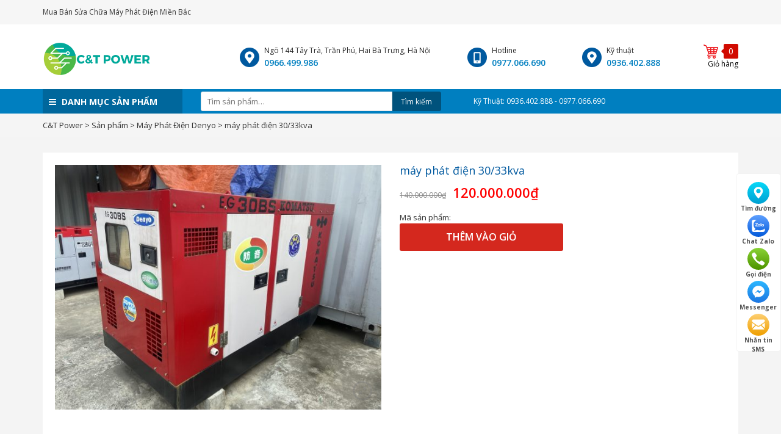

--- FILE ---
content_type: text/html; charset=UTF-8
request_url: https://mayphatdiencumienbac.com/san-pham/may-phat-dien-30-33kva/
body_size: 13465
content:
<!DOCTYPE html>
<html lang="vi" class="no-js">
	<head>
		<meta charset="UTF-8">
		<title>máy phát điện 30/33kva - C&amp;T Power</title>
		<meta name='robots' content='index, follow, max-image-preview:large, max-snippet:-1, max-video-preview:-1' />

	<!-- This site is optimized with the Yoast SEO plugin v17.0 - https://yoast.com/wordpress/plugins/seo/ -->
	<link rel="canonical" href="https://mayphatdiencumienbac.com/san-pham/may-phat-dien-30-33kva/" />
	<meta property="og:locale" content="vi_VN" />
	<meta property="og:type" content="article" />
	<meta property="og:title" content="máy phát điện 30/33kva - C&amp;T Power" />
	<meta property="og:description" content="MODEL:  Komatsu EG33BS Thông số máy Điện áp: 220/380v &#8211; 3 Pha Công suất liên tục: 30 kVA Công suất liên dự phòng: 33 kVA Hệ số công suất :    0.8 Tần số(Hz) :    50Hz/60Hz Tốc độ (vòng/phút) :    1500/1800 máy đã qua sử dụng đạt 88% Máy phát điện Komatsu là một trong những thương [&hellip;]" />
	<meta property="og:url" content="https://mayphatdiencumienbac.com/san-pham/may-phat-dien-30-33kva/" />
	<meta property="og:site_name" content="C&amp;T Power" />
	<meta property="article:modified_time" content="2022-11-16T07:11:55+00:00" />
	<meta property="og:image" content="https://mayphatdiencumienbac.com/wp-content/uploads/2021/05/37064213-CEF4-44BF-99C0-78C118DC82DB-scaled.jpeg" />
	<meta property="og:image:width" content="2560" />
	<meta property="og:image:height" content="1920" />
	<meta name="twitter:card" content="summary_large_image" />
	<meta name="twitter:label1" content="Ước tính thời gian đọc" />
	<meta name="twitter:data1" content="1 phút" />
	<script type="application/ld+json" class="yoast-schema-graph">{"@context":"https://schema.org","@graph":[{"@type":"Organization","@id":"https://mayphatdiencumienbac.com/#organization","name":"C&T Power","url":"https://mayphatdiencumienbac.com/","sameAs":[],"logo":{"@type":"ImageObject","@id":"https://mayphatdiencumienbac.com/#logo","inLanguage":"vi","url":"https://mayphatdiencumienbac.com/wp-content/uploads/2020/04/logo-power.png","contentUrl":"https://mayphatdiencumienbac.com/wp-content/uploads/2020/04/logo-power.png","width":714,"height":264,"caption":"C&T Power"},"image":{"@id":"https://mayphatdiencumienbac.com/#logo"}},{"@type":"WebSite","@id":"https://mayphatdiencumienbac.com/#website","url":"https://mayphatdiencumienbac.com/","name":"C&amp;T Power","description":"M\u00e1y Ph\u00e1t \u0110i\u1ec7n C\u0169 Mi\u1ec1n B\u1eafc","publisher":{"@id":"https://mayphatdiencumienbac.com/#organization"},"potentialAction":[{"@type":"SearchAction","target":{"@type":"EntryPoint","urlTemplate":"https://mayphatdiencumienbac.com/?s={search_term_string}"},"query-input":"required name=search_term_string"}],"inLanguage":"vi"},{"@type":"ImageObject","@id":"https://mayphatdiencumienbac.com/san-pham/may-phat-dien-30-33kva/#primaryimage","inLanguage":"vi","url":"https://mayphatdiencumienbac.com/wp-content/uploads/2021/05/37064213-CEF4-44BF-99C0-78C118DC82DB-scaled.jpeg","contentUrl":"https://mayphatdiencumienbac.com/wp-content/uploads/2021/05/37064213-CEF4-44BF-99C0-78C118DC82DB-scaled.jpeg","width":2560,"height":1920},{"@type":"WebPage","@id":"https://mayphatdiencumienbac.com/san-pham/may-phat-dien-30-33kva/#webpage","url":"https://mayphatdiencumienbac.com/san-pham/may-phat-dien-30-33kva/","name":"m\u00e1y ph\u00e1t \u0111i\u1ec7n 30/33kva - C&amp;T Power","isPartOf":{"@id":"https://mayphatdiencumienbac.com/#website"},"primaryImageOfPage":{"@id":"https://mayphatdiencumienbac.com/san-pham/may-phat-dien-30-33kva/#primaryimage"},"datePublished":"2021-09-05T03:24:56+00:00","dateModified":"2022-11-16T07:11:55+00:00","breadcrumb":{"@id":"https://mayphatdiencumienbac.com/san-pham/may-phat-dien-30-33kva/#breadcrumb"},"inLanguage":"vi","potentialAction":[{"@type":"ReadAction","target":["https://mayphatdiencumienbac.com/san-pham/may-phat-dien-30-33kva/"]}]},{"@type":"BreadcrumbList","@id":"https://mayphatdiencumienbac.com/san-pham/may-phat-dien-30-33kva/#breadcrumb","itemListElement":[{"@type":"ListItem","position":1,"name":"Trang ch\u1ee7","item":"https://mayphatdiencumienbac.com/"},{"@type":"ListItem","position":2,"name":"M\u00e1y Ph\u00e1t \u0110i\u1ec7n","item":"https://mayphatdiencumienbac.com/"},{"@type":"ListItem","position":3,"name":"m\u00e1y ph\u00e1t \u0111i\u1ec7n 30/33kva"}]}]}</script>
	<!-- / Yoast SEO plugin. -->


<link rel='dns-prefetch' href='//s.w.org' />
<link rel="alternate" type="application/rss+xml" title="C&amp;T Power &raquo; máy phát điện 30/33kva Dòng phản hồi" href="https://mayphatdiencumienbac.com/san-pham/may-phat-dien-30-33kva/feed/" />
<link rel='stylesheet' id='wp-block-library-css'  href='https://mayphatdiencumienbac.com/wp-includes/css/dist/block-library/style.min.css' type='text/css' media='all' />
<link rel='stylesheet' id='wc-blocks-vendors-style-css'  href='https://mayphatdiencumienbac.com/wp-content/plugins/woocommerce/packages/woocommerce-blocks/build/wc-blocks-vendors-style.css' type='text/css' media='all' />
<link rel='stylesheet' id='wc-blocks-style-css'  href='https://mayphatdiencumienbac.com/wp-content/plugins/woocommerce/packages/woocommerce-blocks/build/wc-blocks-style.css' type='text/css' media='all' />
<link rel='stylesheet' id='contact-form-7-css'  href='https://mayphatdiencumienbac.com/wp-content/plugins/contact-form-7/includes/css/styles.css' type='text/css' media='all' />
<link rel='stylesheet' id='woocommerce-layout-css'  href='https://mayphatdiencumienbac.com/wp-content/plugins/woocommerce/assets/css/woocommerce-layout.css' type='text/css' media='all' />
<link rel='stylesheet' id='woocommerce-smallscreen-css'  href='https://mayphatdiencumienbac.com/wp-content/plugins/woocommerce/assets/css/woocommerce-smallscreen.css' type='text/css' media='only screen and (max-width: 768px)' />
<link rel='stylesheet' id='woocommerce-general-css'  href='https://mayphatdiencumienbac.com/wp-content/plugins/woocommerce/assets/css/woocommerce.css' type='text/css' media='all' />
<style id='woocommerce-inline-inline-css' type='text/css'>
.woocommerce form .form-row .required { visibility: visible; }
</style>
<link rel='stylesheet' id='wp-pagenavi-css'  href='https://mayphatdiencumienbac.com/wp-content/plugins/wp-pagenavi/pagenavi-css.css' type='text/css' media='all' />
<link rel='stylesheet' id='slick-carousel-css'  href='https://mayphatdiencumienbac.com/wp-content/plugins/woothumbs-premium/assets/vendor/slick.css' type='text/css' media='all' />
<link rel='stylesheet' id='iconic-woothumbs-css-css'  href='https://mayphatdiencumienbac.com/wp-content/plugins/woothumbs-premium/assets/frontend/css/main.min.css' type='text/css' media='all' />
<script type='text/javascript' src='https://mayphatdiencumienbac.com/wp-includes/js/jquery/jquery.min.js' id='jquery-core-js'></script>

<link rel="canonical" href="https://mayphatdiencumienbac.com/san-pham/may-phat-dien-30-33kva/"/>	<noscript><style>.woocommerce-product-gallery{ opacity: 1 !important; }</style></noscript>
	<style>
/* Default Styles */
.iconic-woothumbs-all-images-wrap {
	float: left;
	width: 42%;
}

/* Icon Styles */
.iconic-woothumbs-icon {
	color: #7c7c7c;
}

/* Bullet Styles */
.iconic-woothumbs-all-images-wrap .slick-dots button,
.iconic-woothumbs-zoom-bullets .slick-dots button {
	border-color: #7c7c7c !important;
}

.iconic-woothumbs-all-images-wrap .slick-dots .slick-active button,
.iconic-woothumbs-zoom-bullets .slick-dots .slick-active button {
	background-color: #7c7c7c !important;
}

/* Thumbnails */

.iconic-woothumbs-all-images-wrap--thumbnails-left .iconic-woothumbs-thumbnails-wrap,
.iconic-woothumbs-all-images-wrap--thumbnails-right .iconic-woothumbs-thumbnails-wrap {
	width: 20%;
}

.iconic-woothumbs-all-images-wrap--thumbnails-left .iconic-woothumbs-images-wrap,
.iconic-woothumbs-all-images-wrap--thumbnails-right .iconic-woothumbs-images-wrap {
	width: 80%;
}


.iconic-woothumbs-thumbnails__image-wrapper:after {
	border-color: #7c7c7c;
}

.iconic-woothumbs-thumbnails__control {
	color: #7c7c7c;
}

.iconic-woothumbs-all-images-wrap--thumbnails-left .iconic-woothumbs-thumbnails__control {
	right: 10px;
}

.iconic-woothumbs-all-images-wrap--thumbnails-right .iconic-woothumbs-thumbnails__control {
	left: 10px;
}


/* Stacked Thumbnails - Left & Right */

.iconic-woothumbs-all-images-wrap--thumbnails-left .iconic-woothumbs-thumbnails-wrap--stacked,
.iconic-woothumbs-all-images-wrap--thumbnails-right .iconic-woothumbs-thumbnails-wrap--stacked {
	margin: 0;
}

.iconic-woothumbs-thumbnails-wrap--stacked .iconic-woothumbs-thumbnails__slide {
	width: 25%;
}

/* Stacked Thumbnails - Left */

.iconic-woothumbs-all-images-wrap--thumbnails-left .iconic-woothumbs-thumbnails-wrap--stacked .iconic-woothumbs-thumbnails__slide {
	padding: 0 10px 10px 0;
}

/* Stacked Thumbnails - Right */

.iconic-woothumbs-all-images-wrap--thumbnails-right .iconic-woothumbs-thumbnails-wrap--stacked .iconic-woothumbs-thumbnails__slide {
	padding: 0 0 10px 10px;
}

/* Stacked Thumbnails - Above & Below */


.iconic-woothumbs-all-images-wrap--thumbnails-above .iconic-woothumbs-thumbnails-wrap--stacked,
.iconic-woothumbs-all-images-wrap--thumbnails-below .iconic-woothumbs-thumbnails-wrap--stacked {
	margin: 0 -5px 0 -5px;
}

/* Stacked Thumbnails - Above */

.iconic-woothumbs-all-images-wrap--thumbnails-above .iconic-woothumbs-thumbnails-wrap--stacked .iconic-woothumbs-thumbnails__slide {
	padding: 0 5px 10px 5px;
}

/* Stacked Thumbnails - Below */

.iconic-woothumbs-all-images-wrap--thumbnails-below .iconic-woothumbs-thumbnails-wrap--stacked .iconic-woothumbs-thumbnails__slide {
	padding: 10px 5px 0 5px;
}

/* Sliding Thumbnails - Left & Right, Above & Below */

.iconic-woothumbs-all-images-wrap--thumbnails-left .iconic-woothumbs-thumbnails-wrap--sliding,
.iconic-woothumbs-all-images-wrap--thumbnails-right .iconic-woothumbs-thumbnails-wrap--sliding {
	margin: 0;
}

/* Sliding Thumbnails - Left & Right */

.iconic-woothumbs-all-images-wrap--thumbnails-left .iconic-woothumbs-thumbnails-wrap--sliding .slick-list,
.iconic-woothumbs-all-images-wrap--thumbnails-right .iconic-woothumbs-thumbnails-wrap--sliding .slick-list {
	margin-bottom: -10px;
}

.iconic-woothumbs-all-images-wrap--thumbnails-left .iconic-woothumbs-thumbnails-wrap--sliding .iconic-woothumbs-thumbnails__image-wrapper,
.iconic-woothumbs-all-images-wrap--thumbnails-right .iconic-woothumbs-thumbnails-wrap--sliding .iconic-woothumbs-thumbnails__image-wrapper {
	margin-bottom: 10px;
}

/* Sliding Thumbnails - Left */

.iconic-woothumbs-all-images-wrap--thumbnails-left .iconic-woothumbs-thumbnails-wrap--sliding {
	padding-right: 10px;
}

/* Sliding Thumbnails - Right */

.iconic-woothumbs-all-images-wrap--thumbnails-right .iconic-woothumbs-thumbnails-wrap--sliding {
	padding-left: 10px;
}

/* Sliding Thumbnails - Above & Below */

.iconic-woothumbs-thumbnails-wrap--horizontal.iconic-woothumbs-thumbnails-wrap--sliding .iconic-woothumbs-thumbnails__slide {
	width: 25%;
}

.iconic-woothumbs-all-images-wrap--thumbnails-above .iconic-woothumbs-thumbnails-wrap--sliding .slick-list,
.iconic-woothumbs-all-images-wrap--thumbnails-below .iconic-woothumbs-thumbnails-wrap--sliding .slick-list {
	margin-right: -10px;
}

.iconic-woothumbs-all-images-wrap--thumbnails-above .iconic-woothumbs-thumbnails-wrap--sliding .iconic-woothumbs-thumbnails__image-wrapper,
.iconic-woothumbs-all-images-wrap--thumbnails-below .iconic-woothumbs-thumbnails-wrap--sliding .iconic-woothumbs-thumbnails__image-wrapper {
	margin-right: 10px;
}

/* Sliding Thumbnails - Above */

.iconic-woothumbs-all-images-wrap--thumbnails-above .iconic-woothumbs-thumbnails-wrap--sliding {
	margin-bottom: 10px;
}

/* Sliding Thumbnails - Below */

.iconic-woothumbs-all-images-wrap--thumbnails-below .iconic-woothumbs-thumbnails-wrap--sliding {
	margin-top: 10px;
}

/* Zoom Styles */


.zm-handlerarea {
	background: #000000;
	-ms-filter: "progid:DXImageTransform.Microsoft.Alpha(Opacity=80)" !important;
	filter: alpha(opacity=80) !important;
	-moz-opacity: 0.8 !important;
	-khtml-opacity: 0.8 !important;
	opacity: 0.8 !important;
}

/* Media Queries */



@media screen and (max-width: 768px) {

	.iconic-woothumbs-all-images-wrap {
		float: none;
		width: 100%;
	}

	.iconic-woothumbs-hover-icons .iconic-woothumbs-icon {
		opacity: 1;
	}


	.iconic-woothumbs-all-images-wrap--thumbnails-above .iconic-woothumbs-images-wrap,
	.iconic-woothumbs-all-images-wrap--thumbnails-left .iconic-woothumbs-images-wrap,
	.iconic-woothumbs-all-images-wrap--thumbnails-right .iconic-woothumbs-images-wrap {
		width: 100%;
	}

	.iconic-woothumbs-all-images-wrap--thumbnails-left .iconic-woothumbs-thumbnails-wrap,
	.iconic-woothumbs-all-images-wrap--thumbnails-right .iconic-woothumbs-thumbnails-wrap {
		width: 100%;
	}


	.iconic-woothumbs-thumbnails-wrap--horizontal .iconic-woothumbs-thumbnails__slide {
		width: 33.333333333333%;
	}

}


</style><link rel="icon" href="https://mayphatdiencumienbac.com/wp-content/uploads/2020/04/cropped-icon-32x32.png" sizes="32x32" />
<link rel="icon" href="https://mayphatdiencumienbac.com/wp-content/uploads/2020/04/cropped-icon-192x192.png" sizes="192x192" />
<link rel="apple-touch-icon" href="https://mayphatdiencumienbac.com/wp-content/uploads/2020/04/cropped-icon-180x180.png" />
<meta name="msapplication-TileImage" content="https://mayphatdiencumienbac.com/wp-content/uploads/2020/04/cropped-icon-270x270.png" />
				<meta http-equiv="X-UA-Compatible" content="IE=edge,chrome=1">
		<meta name="viewport" content="width=device-width, initial-scale=1.0, maximum-scale=1.0, user-scalable=no" />
		<link rel="stylesheet" href="https://mayphatdiencumienbac.com/wp-content/themes/bvmedia/css/owl.carousel.css">
		<link rel="stylesheet" href="https://mayphatdiencumienbac.com/wp-content/themes/bvmedia/css/font-awesome.min.css">
		<link rel="stylesheet" href="https://mayphatdiencumienbac.com/wp-content/themes/bvmedia/css/bootstrap.min.css">
		<link rel="stylesheet" href="https://mayphatdiencumienbac.com/wp-content/themes/bvmedia/style.css">
		<link rel="preconnect" href="https://fonts.gstatic.com">
		<link href="https://fonts.googleapis.com/css2?family=Open+Sans:ital,wght@0,300;0,400;0,600;0,700;0,800;1,300;1,400;1,600;1,700;1,800&display=swap" rel="stylesheet">
				<!--Start of AutoAds Tracking Code-->
<script id='autoAdsMaxLead-widget-script' src='https://cdn.autoads.asia/scripts/autoads-maxlead-widget.js?business_id=DF2506BDA74E4D23831FBD9D35C39181' type='text/javascript' charset='UTF-8' async></script>
<!--End of AutoAds Tracking Code-->
		
	</head>
	<body data-rsssl=1 class="product-template-default single single-product postid-767 theme-bvmedia woocommerce woocommerce-page woocommerce-no-js iconic-woothumbs-bvmedia">
		<header id="header" class="hidden-xs">
			<div class="header_top">
				<div class="container">
					<p>Mua Bán Sửa Chữa Máy Phát Điện Miền Bắc</p>
				</div>
			</div>
			<div class="header_main">
				<div class="container">
					<div class="row flex">
						<div class="col-md-3">
														<div class="logo"><a href="https://mayphatdiencumienbac.com" title="C&amp;T Power"><img src="https://mayphatdiencumienbac.com/wp-content/uploads/2020/04/logo-power.png" alt="C&amp;T Power"/></a></div>
													</div>
						<div class="col-md-8">
							<div class="hotline-header ">
								<ul>
																											<li style="background-image: url(https://mayphatdiencumienbac.com/wp-content/uploads/2021/05/icon-address.png);">
										<p>Ngõ 144 Tây Trà, Trần Phú, Hai Bà Trưng, Hà Nội</p>
										<p class="hotline_text">0966.499.986</p>
									</li>
																		<li style="background-image: url(https://mayphatdiencumienbac.com/wp-content/uploads/2021/05/icon-hotline.png);">
										<p>Hotline</p>
										<p class="hotline_text">0977.066.690</p>
									</li>
																		<li style="background-image: url(https://mayphatdiencumienbac.com/wp-content/uploads/2021/05/icon-address.png);">
										<p>Kỹ thuật</p>
										<p class="hotline_text">0936.402.888</p>
									</li>
									
								</ul>
							</div>
						</div>
						<div class="col-md-1">
							<div class="cart_header">
								<a href="https://mayphatdiencumienbac.com/gio-hang/">
									<div class="top_cart">
									<div class="icon_cart"><img src="https://mayphatdiencumienbac.com/wp-content/themes/bvmedia/images/icon-cart.png"></div>
									<div class="num_cart">0</div>
									</div>
									<div class="text_cart">Giỏ hàng</div>
								</a>
							</div>
						</div>
					</div>
				</div>
			</div>
			<div class="header_bot ">
				<div class="container">
					<div class="row flex">
						<div class="col-md-3">
							<div class="directory-btn">
								<span><i class="fa fa-bars" aria-hidden="true"></i> Danh mục sản phẩm</span>
																	<div class="subxhome">
										<div class="menu-main">
											<ul id="menu-menu-chinh" class="menu clearfix"><li id="menu-item-772" class="menu-item menu-item-type-custom menu-item-object-custom menu-item-home menu-item-772 nav-item"><a class="nav-links"href="https://mayphatdiencumienbac.com/">Trang chủ</a></li>
<li id="menu-item-131" class="menu-item menu-item-type-post_type menu-item-object-page menu-item-131 nav-item"><a class="nav-links"href="https://mayphatdiencumienbac.com/gioi-thieu/">Giới Thiệu</a></li>
<li id="menu-item-139" class="menu-item menu-item-type-post_type menu-item-object-page menu-item-home menu-item-has-children current_page_parent menu-item-139 nav-item"><a class="nav-links"href="https://mayphatdiencumienbac.com/may-phat-dien/">Máy Phát Điện</a>
<ul/ class="sub-menu" />
	<li id="menu-item-287" class="menu-item menu-item-type-custom menu-item-object-custom menu-item-287 nav-item"><a class="nav-links"href="https://mayphatdiencumienbac.com/danh-muc-san-pham/may-phat-dien-cummins/">Máy Phát Điện Cummins</a></li>
	<li id="menu-item-288" class="menu-item menu-item-type-custom menu-item-object-custom menu-item-288 nav-item"><a class="nav-links"href="https://mayphatdiencumienbac.com/danh-muc-san-pham/may-phat-dien-denyo/">Máy Phát Điện Denyo</a></li>
	<li id="menu-item-289" class="menu-item menu-item-type-custom menu-item-object-custom menu-item-289 nav-item"><a class="nav-links"href="https://mayphatdiencumienbac.com/danh-muc-san-pham/may-phat-dien-doosan/">Máy Phát Điện Doosan</a></li>
	<li id="menu-item-290" class="menu-item menu-item-type-custom menu-item-object-custom menu-item-290 nav-item"><a class="nav-links"href="https://mayphatdiencumienbac.com/danh-muc-san-pham/may-phat-dien-kohler/">Máy Phát Điện Kohler</a></li>
	<li id="menu-item-291" class="menu-item menu-item-type-custom menu-item-object-custom menu-item-291 nav-item"><a class="nav-links"href="https://mayphatdiencumienbac.com/danh-muc-san-pham/may-phat-dien-mitsubishi/">Máy Phát Điện Mitsubishi</a></li>
	<li id="menu-item-292" class="menu-item menu-item-type-custom menu-item-object-custom menu-item-292 nav-item"><a class="nav-links"href="https://mayphatdiencumienbac.com/danh-muc-san-pham/may-phat-dien-mtu/">Máy Phát Điện MTU</a></li>
	<li id="menu-item-349" class="menu-item menu-item-type-custom menu-item-object-custom menu-item-349 nav-item"><a class="nav-links"href="https://mayphatdiencumienbac.com/danh-muc-san-pham/may-phat-dien-vman/">Máy Phát Điện Vman</a></li>
	<li id="menu-item-293" class="menu-item menu-item-type-custom menu-item-object-custom menu-item-293 nav-item"><a class="nav-links"href="https://mayphatdiencumienbac.com/danh-muc-san-pham/may-phat-dien-perkins/">Máy Phát Điện Perkins</a></li>
	<li id="menu-item-294" class="menu-item menu-item-type-custom menu-item-object-custom menu-item-294 nav-item"><a class="nav-links"href="https://mayphatdiencumienbac.com/danh-muc-san-pham/may-phat-dien-khac/">Bảng Giá Thuê Máy Phát Điện</a></li>
	<li id="menu-item-350" class="menu-item menu-item-type-custom menu-item-object-custom menu-item-350 nav-item"><a class="nav-links"href="https://mayphatdiencumienbac.com/danh-muc-san-pham/phu-tung-may-phat-dien/">Phụ Tùng Máy Phát Điện</a></li>
</ul>
</li>
<li id="menu-item-227" class="menu-item menu-item-type-taxonomy menu-item-object-category menu-item-227 nav-item"><a class="nav-links"href="https://mayphatdiencumienbac.com/du-an/">Dự Án</a></li>
<li id="menu-item-229" class="menu-item menu-item-type-taxonomy menu-item-object-category menu-item-229 nav-item"><a class="nav-links"href="https://mayphatdiencumienbac.com/tin-tuc/">Tin Tức</a></li>
<li id="menu-item-228" class="menu-item menu-item-type-taxonomy menu-item-object-category menu-item-228 nav-item"><a class="nav-links"href="https://mayphatdiencumienbac.com/su-kien/">Sự Kiện</a></li>
<li id="menu-item-132" class="menu-item menu-item-type-post_type menu-item-object-page menu-item-132 nav-item"><a class="nav-links"href="https://mayphatdiencumienbac.com/lien-he/">Liên Hệ</a></li>
</ul>										</div>
									</div>
															</div>
						</div>
						<div class="col-md-4">
							<div class="search-box">
								<form role="search" method="get" class="woocommerce-product-search" action="https://mayphatdiencumienbac.com/">
	<label class="screen-reader-text" for="woocommerce-product-search-field-0">Tìm kiếm:</label>
	<input type="search" id="woocommerce-product-search-field-0" class="search-field" placeholder="Tìm sản phẩm&hellip;" value="" name="s" />
	<button type="submit" value="Tìm kiếm">Tìm kiếm</button>
	<input type="hidden" name="post_type" value="product" />
</form>
							</div>
						</div>
						<div class="col-md-3">
							<div class="header-skill">
								Kỹ Thuật:  0936.402.888 - 0977.066.690							</div>
						</div>
						<div class="col-md-2">
																				</div>
					</div>
				</div>
			</div>
		</header>
		<div class="bg-red header-top hidden-pc"></div>
		<div class="header-mobile hidden-pc clearfix">
		    <div class="content-header clearfix">
		        <div class="container">
		            <div class="row">
		                <div class="col-xs-2">
		                    <span id="touch-menu" class="visible-xs visible-sm">
					            <i class="fa fa-bars" aria-hidden="true"></i>
					        </span>
		                </div>
		                <div class="col-xs-8">
		                	<div class="logo_mb center">
		                		<a href="https://mayphatdiencumienbac.com" title="C&amp;T Power"><img src="https://mayphatdiencumienbac.com/wp-content/uploads/2020/04/logo-power.png" alt="C&amp;T Power"/></a>
		                	</div>
		                </div>
		                <div class="col-xs-2">
		                	<a href="https://mayphatdiencumienbac.com/gio-hang" class="cart_mb"><i class="fa fa-shopping-basket" aria-hidden="true"></i><span class="count">0</span></a>
		                </div>
		            </div>
		        </div>
		    </div>
		    <div id="sticker-container" class="">
		        <div class="container">
		            <div class="row">
		                <div class="col-xs-12 col-sm-12">
		                    <div id="sticker">
		                        <div id="sticker-overlay" class="hidden-md hidden-lg"></div>
		                        <div id="sticker-wrapper">
		                            <div class="sticker-header visible-xs visible-sm">
		                                <div class="title">Danh mục</div>
		                                <div class="close-menu" id="btn-close-sticker"></div>
		                                <div class="search visible-xs visible-sm">
											<form role="search" method="get" class="searchform clearfix" action="https://mayphatdiencumienbac.com/">
												<label class="screen-reader-text" for="woocommerce-product-search-field-0">Tìm kiếm:</label>
												<input type="search" id="woocommerce-product-search-field-0" class="search-input" placeholder="Nhập sản phẩm tìm kiếm..." value="" name="s" />
												<button type="submit" class="submit-input" value="Tìm kiếm"><i class="fa fa-search"></i></button>
												<input type="hidden" name="post_type" value="product" />
											</form>
		                                </div>
		                            </div>
		                            <div class="sticker-body menu-mb">
		                                <div class="main-menu menu tbl"><ul>
<li class="page_item page-item-214"><a href="https://mayphatdiencumienbac.com/bai-viet/">Bài Viết</a></li>
<li class="page_item page-item-635"><a href="https://mayphatdiencumienbac.com/bang-bao-gia-cho-thue-may-phat/">BẢNG BÁO GIÁ CHO THUÊ MÁY PHÁT</a></li>
<li class="page_item page-item-243"><a href="https://mayphatdiencumienbac.com/chinh-sach-bao-hanh/">Chính Sách Bảo Hành</a></li>
<li class="page_item page-item-111"><a href="https://mayphatdiencumienbac.com/chinh-sach-bao-mat/">Chính Sách Bảo Mật</a></li>
<li class="page_item page-item-113"><a href="https://mayphatdiencumienbac.com/chinh-sach-rieng-tu/">Chính Sách Riêng Tư</a></li>
<li class="page_item page-item-230"><a href="https://mayphatdiencumienbac.com/dich-vu-sua-chua/">Dịch Vụ Sửa Chữa</a></li>
<li class="page_item page-item-134"><a href="https://mayphatdiencumienbac.com/gio-hang/">Giỏ hàng</a></li>
<li class="page_item page-item-107"><a href="https://mayphatdiencumienbac.com/gioi-thieu/">Giới Thiệu</a></li>
<li class="page_item page-item-109"><a href="https://mayphatdiencumienbac.com/lien-he/">Liên Hệ</a></li>
<li class="page_item page-item-133 current_page_parent"><a href="https://mayphatdiencumienbac.com/may-phat-dien/">Máy Phát Điện</a></li>
<li class="page_item page-item-136"><a href="https://mayphatdiencumienbac.com/tai-khoan/">Tài khoản</a></li>
<li class="page_item page-item-135"><a href="https://mayphatdiencumienbac.com/thanh-toan/">Thanh toán</a></li>
<li class="page_item page-item-103"><a href="https://mayphatdiencumienbac.com/trang-chu/">Trang Chủ</a></li>
<li class="page_item page-item-237"><a href="https://mayphatdiencumienbac.com/tu-van-lua-chon-may/">Tư Vấn Lựa Chọn Máy</a></li>
</ul></div>
  
		                            </div>
		                            <div class="sticker-footer visible-xs visible-sm">
		                                <div class="hotline">
		                                    <span>Hotline: </span>
		                                    <a href="tel:0966499986">0966499986</a>
		                                </div>
		                                
		                            </div>
		                        </div>
		                    </div>
		                </div>
		            </div>
		        </div>
		        
		    </div>
		</div><main id="main">
	<div class="breadcrumbs" typeof="BreadcrumbList" vocab="http://schema.org/">
    <div class="container">
        <!-- Breadcrumb NavXT 6.6.0 -->
<span property="itemListElement" typeof="ListItem"><a property="item" typeof="WebPage" title="Go to C&amp;T Power." href="https://mayphatdiencumienbac.com" class="home" ><span property="name">C&amp;T Power</span></a><meta property="position" content="1"></span> &gt; <span property="itemListElement" typeof="ListItem"><a property="item" typeof="WebPage" title="Go to Sản phẩm." href="https://mayphatdiencumienbac.com/may-phat-dien/" class="post post-product-archive" ><span property="name">Sản phẩm</span></a><meta property="position" content="2"></span> &gt; <span property="itemListElement" typeof="ListItem"><a property="item" typeof="WebPage" title="Go to the Máy Phát Điện Denyo Danh mục archives." href="https://mayphatdiencumienbac.com/may-phat-dien-denyo/" class="taxonomy product_cat" ><span property="name">Máy Phát Điện Denyo</span></a><meta property="position" content="3"></span> &gt; <span property="itemListElement" typeof="ListItem"><span property="name" class="post post-product current-item">máy phát điện 30/33kva</span><meta property="url" content="https://mayphatdiencumienbac.com/san-pham/may-phat-dien-30-33kva/"><meta property="position" content="4"></span>    </div>
</div>	<div id="content_pages">
		<div class="container">
									<div class="woocommerce-notices-wrapper"></div><div id="product-767" class="product type-product post-767 status-publish first instock product_cat-may-phat-dien-denyo product_cat-may-phat-dien-da-qua-su-dung has-post-thumbnail sale shipping-taxable purchasable product-type-simple">
	<div class="product-single-box product-main">
		<div class="row">
		<div class="col-md-6">
			<div class="image-product">
				
	<span class="sale-flash" style="">-15%</span>


	<div
		class="iconic-woothumbs-all-images-wrap iconic-woothumbs-all-images-wrap--thumbnails-below iconic-woothumbs-reset iconic-woothumbs-zoom-enabled" 
		data-showing="767" 
		data-parentid="767" 
		data-default="[{&quot;title&quot;:&quot;37064213-CEF4-44BF-99C0-78C118DC82DB&quot;,&quot;caption&quot;:&quot;&quot;,&quot;url&quot;:&quot;https:\/\/mayphatdiencumienbac.com\/wp-content\/uploads\/2021\/05\/37064213-CEF4-44BF-99C0-78C118DC82DB-scaled.jpeg&quot;,&quot;alt&quot;:&quot;m\u00e1y ph\u00e1t \u0111i\u1ec7n 30\/33kva&quot;,&quot;src&quot;:&quot;https:\/\/mayphatdiencumienbac.com\/wp-content\/uploads\/2021\/05\/37064213-CEF4-44BF-99C0-78C118DC82DB-scaled-600x450.jpeg&quot;,&quot;srcset&quot;:&quot;https:\/\/mayphatdiencumienbac.com\/wp-content\/uploads\/2021\/05\/37064213-CEF4-44BF-99C0-78C118DC82DB-scaled-600x450.jpeg 600w, https:\/\/mayphatdiencumienbac.com\/wp-content\/uploads\/2021\/05\/37064213-CEF4-44BF-99C0-78C118DC82DB-300x225.jpeg 300w, https:\/\/mayphatdiencumienbac.com\/wp-content\/uploads\/2021\/05\/37064213-CEF4-44BF-99C0-78C118DC82DB-1024x768.jpeg 1024w, https:\/\/mayphatdiencumienbac.com\/wp-content\/uploads\/2021\/05\/37064213-CEF4-44BF-99C0-78C118DC82DB-768x576.jpeg 768w, https:\/\/mayphatdiencumienbac.com\/wp-content\/uploads\/2021\/05\/37064213-CEF4-44BF-99C0-78C118DC82DB-1536x1152.jpeg 1536w, https:\/\/mayphatdiencumienbac.com\/wp-content\/uploads\/2021\/05\/37064213-CEF4-44BF-99C0-78C118DC82DB-2048x1536.jpeg 2048w&quot;,&quot;sizes&quot;:&quot;(max-width: 600px) 100vw, 600px&quot;,&quot;full_src&quot;:&quot;https:\/\/mayphatdiencumienbac.com\/wp-content\/uploads\/2021\/05\/37064213-CEF4-44BF-99C0-78C118DC82DB-scaled.jpeg&quot;,&quot;full_src_w&quot;:2560,&quot;full_src_h&quot;:1920,&quot;thumb_src&quot;:&quot;https:\/\/mayphatdiencumienbac.com\/wp-content\/uploads\/2021\/05\/37064213-CEF4-44BF-99C0-78C118DC82DB-scaled-300x300.jpeg&quot;,&quot;thumb_src_w&quot;:300,&quot;thumb_src_h&quot;:300,&quot;src_w&quot;:600,&quot;src_h&quot;:450,&quot;thumb_srcset&quot;:null,&quot;thumb_sizes&quot;:null,&quot;large_src&quot;:&quot;https:\/\/mayphatdiencumienbac.com\/wp-content\/uploads\/2021\/05\/37064213-CEF4-44BF-99C0-78C118DC82DB-scaled.jpeg&quot;,&quot;large_src_w&quot;:2560,&quot;large_src_h&quot;:1920,&quot;large_srcset&quot;:&quot;https:\/\/mayphatdiencumienbac.com\/wp-content\/uploads\/2021\/05\/37064213-CEF4-44BF-99C0-78C118DC82DB-scaled.jpeg 2560w, https:\/\/mayphatdiencumienbac.com\/wp-content\/uploads\/2021\/05\/37064213-CEF4-44BF-99C0-78C118DC82DB-scaled-600x450.jpeg 600w, https:\/\/mayphatdiencumienbac.com\/wp-content\/uploads\/2021\/05\/37064213-CEF4-44BF-99C0-78C118DC82DB-300x225.jpeg 300w, https:\/\/mayphatdiencumienbac.com\/wp-content\/uploads\/2021\/05\/37064213-CEF4-44BF-99C0-78C118DC82DB-1024x768.jpeg 1024w, https:\/\/mayphatdiencumienbac.com\/wp-content\/uploads\/2021\/05\/37064213-CEF4-44BF-99C0-78C118DC82DB-768x576.jpeg 768w, https:\/\/mayphatdiencumienbac.com\/wp-content\/uploads\/2021\/05\/37064213-CEF4-44BF-99C0-78C118DC82DB-1536x1152.jpeg 1536w, https:\/\/mayphatdiencumienbac.com\/wp-content\/uploads\/2021\/05\/37064213-CEF4-44BF-99C0-78C118DC82DB-2048x1536.jpeg 2048w&quot;,&quot;large_sizes&quot;:&quot;(max-width: 2560px) 100vw, 2560px&quot;,&quot;gallery_thumbnail_src&quot;:&quot;https:\/\/mayphatdiencumienbac.com\/wp-content\/uploads\/2021\/05\/37064213-CEF4-44BF-99C0-78C118DC82DB-scaled-300x300.jpeg&quot;,&quot;gallery_thumbnail_src_w&quot;:300,&quot;gallery_thumbnail_src_h&quot;:300,&quot;gallery_thumbnail_srcset&quot;:&quot;https:\/\/mayphatdiencumienbac.com\/wp-content\/uploads\/2021\/05\/37064213-CEF4-44BF-99C0-78C118DC82DB-scaled-300x300.jpeg 300w, https:\/\/mayphatdiencumienbac.com\/wp-content\/uploads\/2021\/05\/37064213-CEF4-44BF-99C0-78C118DC82DB-150x150.jpeg 150w&quot;,&quot;gallery_thumbnail_sizes&quot;:&quot;(max-width: 300px) 100vw, 300px&quot;,&quot;media_embed&quot;:false}]" 
		data-slide-count="1" data-maintain-slide-index="no"
		data-has-video="no" data-product-type="simple" dir="ltr">

		
		
		

	
	<div class="iconic-woothumbs-images-wrap">

		
		<div class="iconic-woothumbs-images ">

							<div class="iconic-woothumbs-images__slide"  data-index="0">
								<img src="https://mayphatdiencumienbac.com/wp-content/uploads/2021/05/37064213-CEF4-44BF-99C0-78C118DC82DB-scaled-600x450.jpeg" class="iconic-woothumbs-images__image no-lazyload" srcset="https://mayphatdiencumienbac.com/wp-content/uploads/2021/05/37064213-CEF4-44BF-99C0-78C118DC82DB-scaled-600x450.jpeg 600w, https://mayphatdiencumienbac.com/wp-content/uploads/2021/05/37064213-CEF4-44BF-99C0-78C118DC82DB-300x225.jpeg 300w, https://mayphatdiencumienbac.com/wp-content/uploads/2021/05/37064213-CEF4-44BF-99C0-78C118DC82DB-1024x768.jpeg 1024w, https://mayphatdiencumienbac.com/wp-content/uploads/2021/05/37064213-CEF4-44BF-99C0-78C118DC82DB-768x576.jpeg 768w, https://mayphatdiencumienbac.com/wp-content/uploads/2021/05/37064213-CEF4-44BF-99C0-78C118DC82DB-1536x1152.jpeg 1536w, https://mayphatdiencumienbac.com/wp-content/uploads/2021/05/37064213-CEF4-44BF-99C0-78C118DC82DB-2048x1536.jpeg 2048w" sizes="(max-width: 600px) 100vw, 600px" data-large_image="https://mayphatdiencumienbac.com/wp-content/uploads/2021/05/37064213-CEF4-44BF-99C0-78C118DC82DB-scaled.jpeg" data-large_image_width="2560" data-large_image_height="1920" title="37064213-CEF4-44BF-99C0-78C118DC82DB" alt="máy phát điện 30/33kva" width="600" height="450" >
						</div>
						</div>

					<a href="javascript: void(0);" style="display: none;" class="iconic-woothumbs-fullscreen" data-iconic-woothumbs-tooltip="Fullscreen"><i class="iconic-woothumbs-icon iconic-woothumbs-icon-fullscreen"></i></a>
		
		
		<div class="iconic-woothumbs-loading-overlay">
			<svg version="1.1" id="loader-1" xmlns="http://www.w3.org/2000/svg" xmlns:xlink="http://www.w3.org/1999/xlink" x="0px" y="0px" width="40px" height="40px" viewBox="0 0 50 50" style="enable-background:new 0 0 50 50;" xml:space="preserve">
				<path fill="#7c7c7c" d="M43.935,25.145c0-10.318-8.364-18.683-18.683-18.683c-10.318,0-18.683,8.365-18.683,18.683h4.068c0-8.071,6.543-14.615,14.615-14.615c8.072,0,14.615,6.543,14.615,14.615H43.935z">
					<animateTransform attributeType="xml" attributeName="transform" type="rotate" from="0 25 25" to="360 25 25" dur="0.6s" repeatCount="indefinite" />
				</path>
			</svg>
		</div>

		
	</div>

	
		

	
	<div class="iconic-woothumbs-thumbnails-wrap iconic-woothumbs-thumbnails-wrap--sliding iconic-woothumbs-thumbnails-wrap--horizontal iconic-woothumbs-thumbnails-wrap--hidden" style="height: 0;">

		
		<div class="iconic-woothumbs-thumbnails">

			
			
		</div>

		
			<a href="javascript: void(0);" class="iconic-woothumbs-thumbnails__control iconic-woothumbs-thumbnails__control--left" data-direction="prev"><i class="iconic-woothumbs-icon iconic-woothumbs-icon-left-open-mini"></i></a>
			<a href="javascript: void(0);" class="iconic-woothumbs-thumbnails__control iconic-woothumbs-thumbnails__control--right" data-direction="next"><i class="iconic-woothumbs-icon iconic-woothumbs-icon-right-open-mini"></i></a>

		
		
	</div>

	

	</div>

			</div>
		</div>
		<div class="col-md-6">
			<div class="info-product clearfix">
				<h1 class="product_title entry-title">máy phát điện 30/33kva</h1><div class="price"><del><span class="woocommerce-Price-amount amount"><bdi>140.000.000<span class="woocommerce-Price-currencySymbol">&#8363;</span></bdi></span></del> <ins><span class="woocommerce-Price-amount amount"><bdi>120.000.000<span class="woocommerce-Price-currencySymbol">&#8363;</span></bdi></span></ins><span class="sale-flash">-14%</span></div>
Mã sản phẩm: 				<div>
													</div>
				<form class="cart" action="https://mayphatdiencumienbac.com/san-pham/may-phat-dien-30-33kva/" method="post" enctype='multipart/form-data'>
					
						<div class="quantity">
				<label class="screen-reader-text" for="quantity_698182988e74a">máy phát điện 30/33kva số lượng</label>
		<input
			type="number"
			id="quantity_698182988e74a"
			class="input-text qty text"
			step="1"
			min="1"
			max=""
			name="quantity"
			value="1"
			title="SL"
			size="4"
			inputmode="numeric" />
			</div>
	
					<button type="submit" name="add-to-cart" value="767" class="single_add_to_cart_button button alt"> Thêm vào giỏ</button>

									</form>
			</div>
		</div>
	</div>
	</div>
	

	<div class="clearfix product-single-box">
		<h2 class="product-single-box-title">THÔNG TIN CHI TIẾT</h2>
		<div class="content-post">
			<p>MODEL:  Komatsu EG33BS<br />
<strong>Thông số máy</strong><br />
Điện áp: 220/380v &#8211; 3 Pha<br />
Công suất liên tục: 30 kVA<br />
Công suất liên dự phòng: 33 kVA<br />
Hệ số công suất :    0.8<br />
Tần số(Hz) :    50Hz/60Hz<br />
Tốc độ (vòng/phút) :    1500/1800</p>
<p>máy đã qua sử dụng đạt 88%</p>
<p><strong>Máy phát điện Komatsu</strong> là một trong những thương hiệu máy phát điện hàng đầu Châu Á được nhiều người tin tưởng và sử dụng. Mang tên gọi Komatsu Diesel Generator, chiếc máy phát điện này có rất nhiều các tính năng vượt trội như: hiệu suất cao, công năng mạnh, hoạt động bền bỉ lâu dài, tiết kiệm nhiên liệu đặc biệt giảm tối đa ô nhiễm tiếng ồn. Động cơ Komatsu, Hino, Nissan được đáng giá là động cơ hàng đầu của Nhật Bản với chất lượng cao. <strong>Máy phát điện Komatsu</strong> rất được ưa dùng bởi khả năng chạy bền bỉ thời gian dài ở những nơi không có điện lưới hoặc mất điện thời gian dài như Kho lạnh, công trường, nhà máy điện khi khắc phục sự cố.</p>
<p>mọi thông tin liên hệ 0936.402.888</p>

			
			
		</div>
	</div>
	<div class="product-single-box last">
		
	<div class="related-products">

		<h2>Sản phẩm tương tự</h2>

		<div class="products columns-4 list_product">

			
				<div class="product-item">
	<div class="product-box">
		<div class="product-img">
			<a href="https://mayphatdiencumienbac.com/san-pham/may-phat-dien-isuzu-200kva/">
				<img src="https://mayphatdiencumienbac.com/wp-content/uploads/2020/04/IMG_0335-scaled.jpg" title="MÁY PHÁT ĐIỆN ISUZU 200KVA liên hệ 0936402888 0977066690" class="lazy-load" style="display: block;">
			</a>
			
			<span class="icon-label">
				<img src="">
			</span>
		</div>
		<div class="product-info">
			<h3 class="product-title"><a href="https://dienmaythanhloi.vn/may-duc-be-tong-bosch-gsh-9-vc-1500w">MÁY PHÁT ĐIỆN ISUZU 200KVA liên hệ 0936402888 0977066690</a></h3>
			<div class="product-price">
				
	<div class="price"><span class="amount">Liên hệ</span></div>
			</div>
		</div>
	</div>
</div>
			
				<div class="product-item">
	<div class="product-box">
		<div class="product-img">
			<a href="https://mayphatdiencumienbac.com/san-pham/may-phat-dien-elemax-sh15d/">
				<img src="https://mayphatdiencumienbac.com/wp-content/uploads/2020/04/cd904a99bc63473d1e72.jpg" title="Máy Phát Điện Elemax SH15D liên hệ 0936402888 0977066690" class="lazy-load" style="display: block;">
			</a>
			
			<span class="icon-label">
				<img src="">
			</span>
		</div>
		<div class="product-info">
			<h3 class="product-title"><a href="https://dienmaythanhloi.vn/may-duc-be-tong-bosch-gsh-9-vc-1500w">Máy Phát Điện Elemax SH15D liên hệ 0936402888 0977066690</a></h3>
			<div class="product-price">
				
	<div class="price"><span class="amount">Liên hệ</span></div>
			</div>
		</div>
	</div>
</div>
			
				<div class="product-item">
	<div class="product-box">
		<div class="product-img">
			<a href="https://mayphatdiencumienbac.com/san-pham/may-phat-dien-yama-50kva/">
				<img src="https://mayphatdiencumienbac.com/wp-content/uploads/2020/04/66198860c8ff33a16aee.jpg" title="Máy Phát Điện Yama 50KVA liên hệ 0936402888 0977066690" class="lazy-load" style="display: block;">
			</a>
			
			<span class="icon-label">
				<img src="">
			</span>
		</div>
		<div class="product-info">
			<h3 class="product-title"><a href="https://dienmaythanhloi.vn/may-duc-be-tong-bosch-gsh-9-vc-1500w">Máy Phát Điện Yama 50KVA liên hệ 0936402888 0977066690</a></h3>
			<div class="product-price">
				
	<div class="price"><span class="amount">Liên hệ</span></div>
			</div>
		</div>
	</div>
</div>
			
				<div class="product-item">
	<div class="product-box">
		<div class="product-img">
			<a href="https://mayphatdiencumienbac.com/san-pham/may-phat-dien-denyo-400kva/">
				<img src="https://mayphatdiencumienbac.com/wp-content/uploads/2020/04/IMG_0344-scaled.jpg" title="Máy Phát Điện Denyo 400KVA liên hệ 0936402888 0977066690" class="lazy-load" style="display: block;">
			</a>
			
			<span class="icon-label">
				<img src="">
			</span>
		</div>
		<div class="product-info">
			<h3 class="product-title"><a href="https://dienmaythanhloi.vn/may-duc-be-tong-bosch-gsh-9-vc-1500w">Máy Phát Điện Denyo 400KVA liên hệ 0936402888 0977066690</a></h3>
			<div class="product-price">
				
	<div class="price"><span class="amount">Liên hệ</span></div>
			</div>
		</div>
	</div>
</div>
			
				<div class="product-item">
	<div class="product-box">
		<div class="product-img">
			<a href="https://mayphatdiencumienbac.com/san-pham/may-phat-dien-diesel-airman-sdg45as/">
				<img src="https://mayphatdiencumienbac.com/wp-content/uploads/2020/04/IMG_0303-scaled.jpg" title="Máy Phát Điện Diesel Airman SDG45AS liên hệ 0936402888 0977066690" class="lazy-load" style="display: block;">
			</a>
			
			<span class="icon-label">
				<img src="">
			</span>
		</div>
		<div class="product-info">
			<h3 class="product-title"><a href="https://dienmaythanhloi.vn/may-duc-be-tong-bosch-gsh-9-vc-1500w">Máy Phát Điện Diesel Airman SDG45AS liên hệ 0936402888 0977066690</a></h3>
			<div class="product-price">
				
	<div class="price"><span class="amount">Liên hệ</span></div>
			</div>
		</div>
	</div>
</div>
			
				<div class="product-item">
	<div class="product-box">
		<div class="product-img">
			<a href="https://mayphatdiencumienbac.com/san-pham/may-phat-dien-275kva-con-hang/">
				<img src="https://mayphatdiencumienbac.com/wp-content/uploads/2022/07/D5221DBD-2554-412B-BD45-F39B101B7649-scaled.jpeg" title="MÁY PHÁT ĐIỆN YAP 250G 250/275 KVA" class="lazy-load" style="display: block;">
			</a>
			
			<span class="icon-label">
				<img src="">
			</span>
		</div>
		<div class="product-info">
			<h3 class="product-title"><a href="https://dienmaythanhloi.vn/may-duc-be-tong-bosch-gsh-9-vc-1500w">MÁY PHÁT ĐIỆN YAP 250G 250/275 KVA</a></h3>
			<div class="product-price">
				
	<div class="price"><del><span class="woocommerce-Price-amount amount"><bdi>420.000.000<span class="woocommerce-Price-currencySymbol">&#8363;</span></bdi></span></del> <ins><span class="woocommerce-Price-amount amount"><bdi>380.000.000<span class="woocommerce-Price-currencySymbol">&#8363;</span></bdi></span></ins><span class="sale-flash">-10%</span></div>
			</div>
		</div>
	</div>
</div>
			
				<div class="product-item">
	<div class="product-box">
		<div class="product-img">
			<a href="https://mayphatdiencumienbac.com/san-pham/mpd-nhat-bai-noi-dia-45kva/">
				<img src="https://mayphatdiencumienbac.com/wp-content/uploads/2022/11/z4354973512094_4824e4f4b39103a5be9d3f3694698d65.jpg" title="MÁY PHÁT ĐIỆN AIRMAN 45 S 37/45KVA" class="lazy-load" style="display: block;">
			</a>
			
			<span class="icon-label">
				<img src="">
			</span>
		</div>
		<div class="product-info">
			<h3 class="product-title"><a href="https://dienmaythanhloi.vn/may-duc-be-tong-bosch-gsh-9-vc-1500w">MÁY PHÁT ĐIỆN AIRMAN 45 S 37/45KVA</a></h3>
			<div class="product-price">
				
	<div class="price"><del><span class="woocommerce-Price-amount amount"><bdi>170.000.000<span class="woocommerce-Price-currencySymbol">&#8363;</span></bdi></span></del> <ins><span class="woocommerce-Price-amount amount"><bdi>150.000.000<span class="woocommerce-Price-currencySymbol">&#8363;</span></bdi></span></ins><span class="sale-flash">-12%</span></div>
			</div>
		</div>
	</div>
</div>
			
				<div class="product-item">
	<div class="product-box">
		<div class="product-img">
			<a href="https://mayphatdiencumienbac.com/san-pham/may-phat-dien-denyo-125-es/">
				<img src="https://mayphatdiencumienbac.com/wp-content/uploads/2020/04/IMG_0350-scaled.jpg" title="ĐÃ BÁN Máy phát điện DENYO 125 ES liên hệ 0936402888 0977066690" class="lazy-load" style="display: block;">
			</a>
			
			<span class="icon-label">
				<img src="">
			</span>
		</div>
		<div class="product-info">
			<h3 class="product-title"><a href="https://dienmaythanhloi.vn/may-duc-be-tong-bosch-gsh-9-vc-1500w">ĐÃ BÁN Máy phát điện DENYO 125 ES liên hệ 0936402888 0977066690</a></h3>
			<div class="product-price">
				
	<div class="price"><span class="amount">Liên hệ</span></div>
			</div>
		</div>
	</div>
</div>
			
		</div>

	</div>

	</div>
	
</div>

<script type="text/javascript" src="https://mayphatdiencumienbac.com/wp-content/themes/bvmedia/js/qty.js"></script>
					</div>
	</div>
</main>
<footer id="footer">
    <div class="footer-top">
        <div class="container clearfix">
            <div class="footer-top-left">
                <div class="f-widget row clearfix">
                    <div id="text-3" class="widget widget_text  col-md-4"><div class="footer-title"><span>HỖ TRỢ KHÁCH HÀNG</span></div>			<div class="textwidget"><ul>
<li>
		<a href="#">Hướng dẫn thanh toán</a>
	</li>
<li>
		<a href="#">Chinh sách giao hàng</a>
	</li>
<li>
		<a href="#">Chính sách đổi trả</a>
	</li>
<li>
		<a href="#">Chính sách bảo hành</a>
	</li>
<li>
		<a href="#">Chính sách bảo mật thông tin</a>
	</li>
</ul>
</div>
		</div><div id="nav_menu-4" class="widget widget_nav_menu  col-md-4"><div class="footer-title"><span>Danh mục sản phẩm</span></div><div class="menu-footer-container"><ul id="menu-footer" class="menu"><li id="menu-item-685" class="menu-item menu-item-type-taxonomy menu-item-object-product_cat menu-item-685 nav-item"><a class="nav-links"href="https://mayphatdiencumienbac.com/may-phat-dien-cummins/">Máy Phát Điện Cummins</a></li>
<li id="menu-item-686" class="menu-item menu-item-type-taxonomy menu-item-object-product_cat current-product-ancestor current-menu-parent current-product-parent menu-item-686 nav-item"><a class="nav-links"href="https://mayphatdiencumienbac.com/may-phat-dien-denyo/">Máy Phát Điện Denyo</a></li>
<li id="menu-item-687" class="menu-item menu-item-type-taxonomy menu-item-object-product_cat menu-item-687 nav-item"><a class="nav-links"href="https://mayphatdiencumienbac.com/may-phat-dien-doosan/">Máy Phát Điện Doosan</a></li>
<li id="menu-item-688" class="menu-item menu-item-type-taxonomy menu-item-object-product_cat current-product-ancestor current-menu-parent current-product-parent menu-item-688 nav-item"><a class="nav-links"href="https://mayphatdiencumienbac.com/may-phat-dien-da-qua-su-dung/">Máy Phát Điện Đã Qua Sử Dụng</a></li>
<li id="menu-item-689" class="menu-item menu-item-type-taxonomy menu-item-object-product_cat menu-item-689 nav-item"><a class="nav-links"href="https://mayphatdiencumienbac.com/may-phat-dien-kohler/">Máy Phát Điện Kohler</a></li>
<li id="menu-item-690" class="menu-item menu-item-type-taxonomy menu-item-object-product_cat menu-item-690 nav-item"><a class="nav-links"href="https://mayphatdiencumienbac.com/may-phat-dien-mitsubishi/">Máy Phát Điện Mitsubishi</a></li>
</ul></div></div><div id="nav_menu-5" class="widget widget_nav_menu  col-md-4"><div class="footer-title"><span>Dịch vụ</span></div><div class="menu-khac-container"><ul id="menu-khac" class="menu"><li id="menu-item-691" class="menu-item menu-item-type-post_type menu-item-object-page menu-item-691 nav-item"><a class="nav-links"href="https://mayphatdiencumienbac.com/bang-bao-gia-cho-thue-may-phat/">BẢNG BÁO GIÁ CHO THUÊ MÁY PHÁT</a></li>
<li id="menu-item-692" class="menu-item menu-item-type-post_type menu-item-object-page menu-item-692 nav-item"><a class="nav-links"href="https://mayphatdiencumienbac.com/chinh-sach-bao-hanh/">Chính Sách Bảo Hành</a></li>
<li id="menu-item-693" class="menu-item menu-item-type-post_type menu-item-object-page menu-item-693 nav-item"><a class="nav-links"href="https://mayphatdiencumienbac.com/tu-van-lua-chon-may/">Tư Vấn Lựa Chọn Máy</a></li>
<li id="menu-item-694" class="menu-item menu-item-type-post_type menu-item-object-page menu-item-694 nav-item"><a class="nav-links"href="https://mayphatdiencumienbac.com/dich-vu-sua-chua/">Dịch Vụ Sửa Chữa</a></li>
<li id="menu-item-695" class="menu-item menu-item-type-taxonomy menu-item-object-product_cat menu-item-695 nav-item"><a class="nav-links"href="https://mayphatdiencumienbac.com/bang-gia-thue-may-phat/">BẢNG GIÁ THUÊ MÁY PHÁT</a></li>
</ul></div></div>                </div>
            </div>
            <div class="footer-top-right">
                <div class="support-footer widget">
                    <div class="footer-title">KẾT NỐI VỚI CHÚNG TÔI</div>
                    <ul>
                    <li class="social-facebook"><a href=""><i class="fa fa-facebook" aria-hidden="true"></i></a></li>
                    <li class="social-google"><a href=""><i class="fa fa-google-plus" aria-hidden="true"></i></a></li>
                    <li class="social-twitter"><a href=""><i class="fa fa-twitter" aria-hidden="true"></i></a></li>
                </ul>
                </div>
                <div class="payment-footer">
                                    </div>
                

            </div>
        </div>
    </div>
</footer>

<div class="supports">
    <ul class="clearfix">
        <li>
            <a href=""><i class="icon icon_local"></i>Tìm đường</a>
        </li>
        <li>
            <a href="http://zalo.me/0966.499.986"><i class="icon icon_zalo"></i>Chat Zalo</a>
        </li>
        <li class="icon_mb">
            <a href="tel:0966499986"><i class="icon icon_call"></i>Gọi điện</a>
        </li>
        <li>
            <a href="http://m.me/mayphatdiencumienbac"><i class="icon icon_mess"></i>Messenger</a>
        </li>
        <li>
            <a href=""><i class="icon icon_sms"></i>Nhắn tin SMS</a>
        </li>
    </ul>
</div>


<div id="back-top"><a href="#top"><i class="fa fa-angle-up" aria-hidden="true"></i></a></div>
<script type="text/javascript" src="https://mayphatdiencumienbac.com/wp-includes/js/jquery/jquery.js"></script>
<script type="text/javascript" src="https://mayphatdiencumienbac.com/wp-content/themes/bvmedia/js/owl.carousel.js"></script>
<script type="text/javascript" src="https://mayphatdiencumienbac.com/wp-content/themes/bvmedia/js/bootstrap.min.js"></script>
<script type="text/javascript" src="https://mayphatdiencumienbac.com/wp-content/themes/bvmedia/js/stickyMojo.js"></script>
<script type="text/javascript">
     (function($) {
         $('#touch-menu').click(function () { $(this).stop(0).addClass('opened'); $('#sticker').addClass('opened'); });
    $('#sticker .close-menu,#sticker-overlay').click(function () { $('#touch-menu').stop(0).removeClass('opened'); $('#sticker').removeClass('opened'); });
    $(".menu-mb ul.menu > li.menu-item-has-children > a").after('<span class="fa visible-xs visible-sm fa-angle-down"></span>');
    $('#sticker .main-menu .fa').click(function () { $(this).parent('li').children('ul').stop(0).slideToggle(300); $(this).stop(0).toggleClass('fa-angle-down').toggleClass('fa-angle-up'); });
   $(".product-categories li.cat-parent> a").after('<i class="fa fa-angle-down"></i>');
    $('.product-categories li.cat-parent> .fa').click(function () { $(this).parent('li').children('ul').stop(0).slideToggle(300); $(this).stop(0).toggleClass('fa-angle-down').toggleClass('fa-angle-up'); });
$('#footer').ready(function(){
        $.lockfixed(".sticky",{offset: {top: 0, bottom: $('#footer').height() + 50, }});
});
    $("#back-top").hide();
    $(function () {
        $(window).scroll(function () {
            if ($(this).scrollTop() > 100) {
                $('#back-top').fadeIn();
            } else {
                $('#back-top').fadeOut();
            }
        });
        $('#back-top a').click(function () {
            $('body,html').animate({
                scrollTop: 0
            }, 800);
            return false;
        });
    });
    var nav = $(".head");

$(window).scroll(function () {
        if ($(this).scrollTop() > 10) {
            nav.addClass("navbar-fixed-top");
        } else {
            nav.removeClass("navbar-fixed-top");
        }
    });
    $('.wpcf7-submit').click(function () {
        var thisElement = $(this);
        var oldVal = thisElement.val();
        var textLoading = 'Đang xử lý ...';
        $('.cf7_submit .ajax-loader').remove();
        thisElement.val(textLoading);
        document.addEventListener('wpcf7submit', function (event) {
            thisElement.val(oldVal);
        }, false);
    });
    $('table').addClass('table table-bordered');
    $('.slider_banner').owlCarousel({
    loop:true,
    margin:0,autoplay:true,
    autoplayTimeout:5000,
    autoplayHoverPause:true,
    nav:false,navText: ["<i class='fa fa-angle-left'></i>","<i class='fa fa-angle-right'></i>"],
    dots:true,
    responsive:{
        0:{
            items:1
        },
        600:{
            items:1
        },
        1000:{
            items:1
        }
    }
});
    $('.slider-partner').owlCarousel({
    loop:true,
    margin:0,autoplay:true,
    autoplayTimeout:5000,
    autoplayHoverPause:true,
    nav:false,navText: ["<i class='fa fa-angle-left'></i>","<i class='fa fa-angle-right'></i>"],
    dots:false,
    responsive:{
        0:{
        items: 3,
        },
        400:{
        items: 6,
        },
        600:{
        items: 9,
        },
        1000:{
        items: 12,
        }
    }
});
    })(jQuery);

</script>

<script type="text/html" id="tmpl-iconic-woothumbs-pswp">
    <div class="iconic-woothumbs-pswp" tabindex="-1" role="dialog" aria-hidden="true">

        <div class="pswp__bg"></div>

        <div class="pswp__scroll-wrap">

            <div class="pswp__container">
                <div class="pswp__item"></div>
                <div class="pswp__item"></div>
                <div class="pswp__item"></div>
            </div>

            <div class="pswp__ui pswp__ui--hidden">

                <div class="pswp__top-bar">

                    <div class="pswp__counter"></div>

                    <button class="pswp__button pswp__button--close" title="Close (Esc)"></button>

                    <button class="pswp__button pswp__button--share" title="Share"></button>

                    <button class="pswp__button pswp__button--fs" title="Toggle fullscreen"></button>

                    <button class="pswp__button pswp__button--zoom" title="Zoom in/out"></button>

                    <div class="pswp__preloader">
                        <div class="pswp__preloader__icn">
                          <div class="pswp__preloader__cut">
                            <div class="pswp__preloader__donut"></div>
                          </div>
                        </div>
                    </div>
                </div>

                <div class="pswp__share-modal pswp__share-modal--hidden pswp__single-tap">
                    <div class="pswp__share-tooltip"></div>
                </div>

                <button class="pswp__button pswp__button--arrow--left" title="Previous (arrow left)">
                </button>

                <button class="pswp__button pswp__button--arrow--right" title="Next (arrow right)">
                </button>

                <div class="pswp__caption">
                    <div class="pswp__caption__center"></div>
                </div>

            </div>

        </div>

    </div>
</script><script type="application/ld+json">{"@context":"https:\/\/schema.org\/","@type":"Product","@id":"https:\/\/mayphatdiencumienbac.com\/san-pham\/may-phat-dien-30-33kva\/#product","name":"m\u00e1y ph\u00e1t \u0111i\u1ec7n 30\/33kva","url":"https:\/\/mayphatdiencumienbac.com\/san-pham\/may-phat-dien-30-33kva\/","description":"MODEL:\u00a0 Komatsu EG33BS\r\nTh\u00f4ng s\u1ed1 m\u00e1y\r\n\u0110i\u1ec7n \u00e1p: 220\/380v - 3 Pha\r\nC\u00f4ng su\u1ea5t li\u00ean t\u1ee5c: 30 kVA\r\nC\u00f4ng su\u1ea5t li\u00ean d\u1ef1 ph\u00f2ng: 33 kVA\r\nH\u1ec7 s\u1ed1 c\u00f4ng su\u1ea5t :\u00a0\u00a0 \u00a00.8\r\nT\u1ea7n s\u1ed1(Hz) :\u00a0\u00a0 \u00a050Hz\/60Hz\r\nT\u1ed1c \u0111\u1ed9 (v\u00f2ng\/ph\u00fat) :\u00a0\u00a0 \u00a01500\/1800\r\n\r\nm\u00e1y \u0111\u00e3 qua s\u1eed d\u1ee5ng \u0111\u1ea1t 88%\r\n\r\nM\u00e1y ph\u00e1t \u0111i\u1ec7n Komatsu\u00a0l\u00e0 m\u1ed9t trong nh\u1eefng th\u01b0\u01a1ng hi\u1ec7u m\u00e1y ph\u00e1t \u0111i\u1ec7n h\u00e0ng \u0111\u1ea7u Ch\u00e2u \u00c1 \u0111\u01b0\u1ee3c nhi\u1ec1u ng\u01b0\u1eddi tin t\u01b0\u1edfng v\u00e0 s\u1eed d\u1ee5ng. Mang t\u00ean g\u1ecdi Komatsu Diesel Generator, chi\u1ebfc m\u00e1y ph\u00e1t \u0111i\u1ec7n n\u00e0y c\u00f3 r\u1ea5t nhi\u1ec1u c\u00e1c t\u00ednh n\u0103ng v\u01b0\u1ee3t tr\u1ed9i nh\u01b0: hi\u1ec7u su\u1ea5t cao, c\u00f4ng n\u0103ng m\u1ea1nh, ho\u1ea1t \u0111\u1ed9ng b\u1ec1n b\u1ec9 l\u00e2u d\u00e0i, ti\u1ebft ki\u1ec7m nhi\u00ean li\u1ec7u \u0111\u1eb7c bi\u1ec7t gi\u1ea3m t\u1ed1i \u0111a \u00f4 nhi\u1ec5m ti\u1ebfng \u1ed3n. \u0110\u1ed9ng c\u01a1 Komatsu, Hino, Nissan \u0111\u01b0\u1ee3c \u0111\u00e1ng gi\u00e1 l\u00e0 \u0111\u1ed9ng c\u01a1 h\u00e0ng \u0111\u1ea7u c\u1ee7a Nh\u1eadt B\u1ea3n v\u1edbi ch\u1ea5t l\u01b0\u1ee3ng cao.\u00a0M\u00e1y ph\u00e1t \u0111i\u1ec7n Komatsu\u00a0r\u1ea5t \u0111\u01b0\u1ee3c \u01b0a d\u00f9ng b\u1edfi kh\u1ea3 n\u0103ng ch\u1ea1y b\u1ec1n b\u1ec9 th\u1eddi gian d\u00e0i \u1edf nh\u1eefng n\u01a1i kh\u00f4ng c\u00f3 \u0111i\u1ec7n l\u01b0\u1edbi ho\u1eb7c m\u1ea5t \u0111i\u1ec7n th\u1eddi gian d\u00e0i nh\u01b0 Kho l\u1ea1nh, c\u00f4ng tr\u01b0\u1eddng, nh\u00e0 m\u00e1y \u0111i\u1ec7n khi kh\u1eafc ph\u1ee5c s\u1ef1 c\u1ed1.\r\n\r\nm\u1ecdi th\u00f4ng tin li\u00ean h\u1ec7 0936.402.888","image":"https:\/\/mayphatdiencumienbac.com\/wp-content\/uploads\/2021\/05\/37064213-CEF4-44BF-99C0-78C118DC82DB-scaled.jpeg","sku":767,"offers":[{"@type":"Offer","price":"120000000","priceValidUntil":"2027-12-31","priceSpecification":{"price":"120000000","priceCurrency":"VND","valueAddedTaxIncluded":"false"},"priceCurrency":"VND","availability":"http:\/\/schema.org\/InStock","url":"https:\/\/mayphatdiencumienbac.com\/san-pham\/may-phat-dien-30-33kva\/","seller":{"@type":"Organization","name":"C&amp;amp;T Power","url":"https:\/\/mayphatdiencumienbac.com"}}]}</script>	<script type="text/javascript">
		(function () {
			var c = document.body.className;
			c = c.replace(/woocommerce-no-js/, 'woocommerce-js');
			document.body.className = c;
		})();
	</script>
	<script type='text/javascript' src='https://mayphatdiencumienbac.com/wp-includes/js/dist/vendor/regenerator-runtime.min.js' id='regenerator-runtime-js'></script>
<script type='text/javascript' src='https://mayphatdiencumienbac.com/wp-includes/js/dist/vendor/wp-polyfill.min.js' id='wp-polyfill-js'></script>
<script type='text/javascript' id='contact-form-7-js-extra'>
/* <![CDATA[ */
var wpcf7 = {"api":{"root":"https:\/\/mayphatdiencumienbac.com\/wp-json\/","namespace":"contact-form-7\/v1"}};
/* ]]> */
</script>
<script type='text/javascript' src='https://mayphatdiencumienbac.com/wp-content/plugins/contact-form-7/includes/js/index.js' id='contact-form-7-js'></script>
<script type='text/javascript' src='https://mayphatdiencumienbac.com/wp-content/plugins/woocommerce/assets/js/jquery-blockui/jquery.blockUI.min.js' id='jquery-blockui-js'></script>
<script type='text/javascript' id='wc-add-to-cart-js-extra'>
/* <![CDATA[ */
var wc_add_to_cart_params = {"ajax_url":"\/wp-admin\/admin-ajax.php","wc_ajax_url":"\/?wc-ajax=%%endpoint%%","i18n_view_cart":"Xem gi\u1ecf h\u00e0ng","cart_url":"https:\/\/mayphatdiencumienbac.com\/gio-hang\/","is_cart":"","cart_redirect_after_add":"yes"};
/* ]]> */
</script>
<script type='text/javascript' src='https://mayphatdiencumienbac.com/wp-content/plugins/woocommerce/assets/js/frontend/add-to-cart.min.js' id='wc-add-to-cart-js'></script>
<script type='text/javascript' id='wc-single-product-js-extra'>
/* <![CDATA[ */
var wc_single_product_params = {"i18n_required_rating_text":"Vui l\u00f2ng ch\u1ecdn m\u1ed9t m\u1ee9c \u0111\u00e1nh gi\u00e1","review_rating_required":"yes","flexslider":{"rtl":false,"animation":"slide","smoothHeight":true,"directionNav":false,"controlNav":"thumbnails","slideshow":false,"animationSpeed":500,"animationLoop":false,"allowOneSlide":false},"zoom_enabled":"","zoom_options":[],"photoswipe_enabled":"","photoswipe_options":{"shareEl":false,"closeOnScroll":false,"history":false,"hideAnimationDuration":0,"showAnimationDuration":0},"flexslider_enabled":""};
/* ]]> */
</script>
<script type='text/javascript' src='https://mayphatdiencumienbac.com/wp-content/plugins/woocommerce/assets/js/frontend/single-product.min.js' id='wc-single-product-js'></script>
<script type='text/javascript' src='https://mayphatdiencumienbac.com/wp-content/plugins/woocommerce/assets/js/js-cookie/js.cookie.min.js' id='js-cookie-js'></script>
<script type='text/javascript' id='woocommerce-js-extra'>
/* <![CDATA[ */
var woocommerce_params = {"ajax_url":"\/wp-admin\/admin-ajax.php","wc_ajax_url":"\/?wc-ajax=%%endpoint%%"};
/* ]]> */
</script>
<script type='text/javascript' src='https://mayphatdiencumienbac.com/wp-content/plugins/woocommerce/assets/js/frontend/woocommerce.min.js' id='woocommerce-js'></script>
<script type='text/javascript' id='wc-cart-fragments-js-extra'>
/* <![CDATA[ */
var wc_cart_fragments_params = {"ajax_url":"\/wp-admin\/admin-ajax.php","wc_ajax_url":"\/?wc-ajax=%%endpoint%%","cart_hash_key":"wc_cart_hash_d5bab7f52cfde435aeeed927023f2b0a","fragment_name":"wc_fragments_d5bab7f52cfde435aeeed927023f2b0a","request_timeout":"5000"};
/* ]]> */
</script>
<script type='text/javascript' src='https://mayphatdiencumienbac.com/wp-content/plugins/woocommerce/assets/js/frontend/cart-fragments.min.js' id='wc-cart-fragments-js'></script>
<script type='text/javascript' src='https://mayphatdiencumienbac.com/wp-content/plugins/woocommerce/assets/js/photoswipe/photoswipe.min.js' id='photoswipe-js'></script>
<script type='text/javascript' src='https://mayphatdiencumienbac.com/wp-content/plugins/woothumbs-premium/assets/frontend/js/lib/photoswipe/photoswipe-ui-default.min.js' id='photoswipe-ui-js'></script>
<script type='text/javascript' src='https://mayphatdiencumienbac.com/wp-content/plugins/woothumbs-premium/assets/vendor/slick.min.js' id='slick-carousel-js'></script>
<script type='text/javascript' src='https://mayphatdiencumienbac.com/wp-includes/js/hoverIntent.min.js' id='hoverIntent-js'></script>
<script type='text/javascript' src='https://mayphatdiencumienbac.com/wp-includes/js/underscore.min.js' id='underscore-js'></script>
<script type='text/javascript' id='wp-util-js-extra'>
/* <![CDATA[ */
var _wpUtilSettings = {"ajax":{"url":"\/wp-admin\/admin-ajax.php"}};
/* ]]> */
</script>
<script type='text/javascript' src='https://mayphatdiencumienbac.com/wp-includes/js/wp-util.min.js' id='wp-util-js'></script>
<script type='text/javascript' id='iconic-woothumbs-script-js-extra'>
/* <![CDATA[ */
var iconic_woothumbs_vars = {"ajaxurl":"\/wp-admin\/admin-ajax.php","nonce":"0dccc8e499","loading_icon":"https:\/\/mayphatdiencumienbac.com\/wp-content\/plugins\/woothumbs-premium\/assets\/frontend\/img\/loading.gif","slug":"iconic-woothumbs","settings":{"display_general_width":42,"display_general_position":"left","display_general_icon_colours":"#7c7c7c","display_general_icons_hover":"0","display_general_icons_tooltips":"0","display_images_single_image_width":600,"display_images_single_image_crop":"<input id=\"display_images_single_image_crop_width\" name=\"iconic_woothumbs_settings[display_images_single_image_crop_width]\" type=\"number\" style=\"width: 50px;\" value=\"100\"> : <input id=\"display_images_single_image_crop_height\" name=\"iconic_woothumbs_settings[display_images_single_image_crop_height]\" type=\"number\" style=\"width: 50px;\" value=\"\">","display_images_gallery_thumbnail_image_width":300,"display_images_gallery_thumbnail_image_crop":"<input id=\"display_images_gallery_thumbnail_image_crop_width\" name=\"iconic_woothumbs_settings[display_images_gallery_thumbnail_image_crop_width]\" type=\"number\" style=\"width: 50px;\" value=\"1\"> : <input id=\"display_images_gallery_thumbnail_image_crop_height\" name=\"iconic_woothumbs_settings[display_images_gallery_thumbnail_image_crop_height]\" type=\"number\" style=\"width: 50px;\" value=\"1\">","display_images_large_image_size":"full","media_mp4_controls":"1","media_mp4_loop":"1","media_mp4_autoplay":"0","media_mp4_lazyload":"0","carousel_general_mode":"horizontal","carousel_general_transition_speed":250,"carousel_general_autoplay":"0","carousel_general_duration":5000,"carousel_general_infinite_loop":"1","navigation_general_controls":"1","navigation_thumbnails_enable":"1","navigation_thumbnails_type":"sliding","navigation_thumbnails_controls":"1","navigation_thumbnails_position":"below","navigation_thumbnails_width":20,"navigation_thumbnails_count":4,"navigation_thumbnails_transition_speed":250,"navigation_thumbnails_spacing":10,"navigation_bullets_enable":"0","zoom_general_enable":"1","zoom_general_zoom_type":"inner","zoom_outside_follow_zoom_lens_width":200,"zoom_outside_follow_zoom_lens_height":200,"zoom_outside_zoom_zoom_position":"right","zoom_outside_zoom_lens_colour":"#000000","zoom_outside_zoom_lens_opacity":0.8,"zoom_follow_zoom_zoom_shape":"circular","fullscreen_general_enable":"1","fullscreen_general_click_anywhere":"0","fullscreen_general_image_title":"1","responsive_general_breakpoint_enable":"1","responsive_general_breakpoint":768,"responsive_general_width":100,"responsive_general_position":"none","responsive_general_thumbnails_below":"1","responsive_general_thumbnails_count":3},"text":{"fullscreen":"Fullscreen","video":"Play Video"},"is_rtl":""};
/* ]]> */
</script>
<script type='text/javascript' src='https://mayphatdiencumienbac.com/wp-content/plugins/woothumbs-premium/assets/frontend/js/main.min.js' id='iconic-woothumbs-script-js'></script>
<script type='text/javascript' src='https://mayphatdiencumienbac.com/wp-includes/js/wp-embed.min.js' id='wp-embed-js'></script>
</body>
</html>

--- FILE ---
content_type: text/css
request_url: https://mayphatdiencumienbac.com/wp-content/themes/bvmedia/style.css
body_size: 9342
content:
@font-face{font-family:'Roboto';src:url(fonts/Roboto-Light.woff2);font-weight:300;font-display:block;font-style:normal}
@font-face{font-family:'Roboto';src:url(fonts/Roboto-Regular.woff2);font-weight:400;font-display:block;font-style:normal}
@font-face{font-family:'Roboto';src:url(fonts/Roboto-Medium.woff2);font-weight:500;font-display:block;font-style:normal}
@font-face{font-family:'Roboto';src:url(fonts/Roboto-Bold.woff2);font-weight:700;font-display:block;font-style:normal}
@font-face{font-family:'Roboto';src:url(fonts/Roboto-Black.woff2);font-weight:900;font-display:block;font-style:normal}
body{font-family:'Open Sans',sans-serif;background:#f4f4f4;font-size: 13px}
.n2:nth-child(2n+1){clear:left}
.n3:nth-child(3n+1){clear:left}
.n4:nth-child(4n+1){clear:left}
.n5:nth-child(5n+1){clear:left}
.n6:nth-child(6n+1){clear:left}
#comments{margin:20px auto}
#wpd-post-rating{margin-bottom:20px}
#wpdcom .wpd-thread-list{padding:20px 0}
.content-post ul{padding-left: 20px;}
.content-post li{list-style: inside}
.screen-reader-text{display:none}
#back-top{position:fixed;bottom:30px;right:30px;z-index:9999}
#back-top .fa{border-radius:3px;width:30px;height:30px;background:#000;color:#fff;font-size:14px;text-align:center;opacity:.4;line-height:30px}
#back-top .fa:hover{opacity:1;background:#003057}
.tagged_as{font-weight:700;padding:6px 0;border-top:1px solid #ddd;border-bottom:1px solid #ddd;margin:10px 0}
.tagged_as a{font-size:12px;color:#666;background:#f1f1f1;margin:3px;display:inline-block;float:none;font-weight:500;padding:3px 7px;border-radius:3px}
.head.navbar-fixed-top{animation:stuckMoveDown .6s;background:#fff;box-shadow:1px 1px 10px rgba(0,0,0,0.15)}
@keyframes stuckMoveDown {
0%{transform:translateY(-100%)}
100%{transform:translateY(0)}
}
@keyframes stuckMoveUp {
0%{transform:translateY(100%)}
100%{transform:translateY(0)}
}
@keyframes stuckFadeIn {
0%{opacity:0}
100%{opacity:1}
}
.iconic-woothumbs-all-images-wrap {width: 100%;}
.breadcrumbs{padding:10px 0;background:#f5f5f5}
.breadcrumbs .slash{margin:0 7px}
.breadcrumbs .home .fa{font-size:18px}
a{transition:all 300ms ease-in-out}
@media (min-width: 1300px) {
.container{width:1230px}
}
.row10{margin:0 -10px}
.row5{margin:0 -5px}
.row10 >div{padding:0 10px}
.row5 >div{padding:0 5px}
.hidden-xs{display:block}
.hidden-pc{display:none}
.center{text-align:center}
.left{text-align:left}
.right{text-align:right}
.bold{font-weight:700}
.uppe{text-transform:uppercase}
.flex{display:flex;align-items:center;flex-wrap:wrap}
.row-reverse{flex-direction:row-reverse}
.table_cell{display:table}
.table_cell>div{display:table-cell}
.supports{position:fixed;right:0;background:#fffe;border-radius:5px;width:auto;z-index:150;bottom:20%;padding:10px 0;border:1px solid #f2f2f2}
.supports ul{list-style:none;margin:0}
.supports ul li a{border:none;padding:3px;display:block;border-radius:5px;text-align:center;font-size:10px;line-height:15px;color:#515151;font-weight:700;max-width:72.19px;max-height:54px;text-decoration:none}
.supports ul li a .icon{width:36px;height:36px;display:block;background-repeat:no-repeat;background-size:contain;margin:0 auto;background-position:center center}
.supports ul li a .icon_local{background-image:url(images/widget_icon_map.svg)}
.supports ul li a .icon_zalo{background-image:url(images/widget_icon_zalo.svg)}
.supports ul li a .icon_call{background-image:url(images/widget_icon_click_to_call.svg)}
.supports ul li a .icon_mess{background-image:url(images/Messenger.svg)}
.supports ul li a .icon_sms{background-image:url(images/widget_icon_contact_form.svg)}
.modal-content{border:none;box-shadow:none;border-radius:.5rem;position:relative;background-color:#fff;background-clip:padding-box;outline:0}
.modal-header{background-color:#007fc0;color:#fff;padding:15px;border-bottom:1px solid #e5e5e5;min-height:16.42857143px}
.modal-header .modal-title{position:relative;min-height:44px;font-weight:400;font-size:18px;line-height:normal;margin:0;line-height:44px;color:#fff}
button.close{position:absolute;right:15px;top:30px;color:#fff;opacity:1}
.pop_box input[type=submit]{background-color:#007fc0;color:#fff;margin-bottom:0;margin-top:15px}
.modal-dialog{margin:80px auto 0}
.btn,input[type="submit"]{display:inline-block;height:40px;line-height:39px;padding:0 20px;text-align:center;white-space:nowrap;outline:none!important;cursor:pointer;border:none;font-weight:400;border-radius:0;letter-spacing:0;-webkit-transition:background-color .1s ease-in;-moz-transition:background-color .1s ease-in;-ms-transition:background-color .1s ease-in;-o-transition:background-color .1s ease-in;transition:background-color .1s ease-in;-webkit-border-radius:0;border-radius:0}
input[type="text"],input[type="search"],input[type="password"],input[type="email"],input[type="file"],input[type="number"],input[type="tel"],textarea,select{border:1px solid #e1e1e1;padding:7px 10px;width:100%;margin-bottom:10px;max-width:100%;display:block}
input[type='button']{position:relative;display:inline-block;background-color:transparent;text-transform:uppercase;-ms-touch-action:none;touch-action:none;cursor:pointer;font-weight:bolder;text-align:center;color:currentColor;text-decoration:none;border:1px solid transparent;vertical-align:middle;border-radius:0;margin-top:0;margin-right:1em;text-shadow:none;padding:0 1.2em;max-width:100%;transition:transform .3s,border .3s,background .3s,box-shadow .3s,opacity .3s,color .3s;text-rendering:optimizeLegibility;box-sizing:border-box}
.buttons_added input{border:1px solid #777;margin:0;height:33px;display:inline-block;vertical-align:middle;padding:0 10px}
.devvn-popup-title{height:auto;padding:10px;background:#007fc0}
.popup-customer-info-group .devvn-order-btn{background:#007fc0}
.woocommerce .quantity .qty{width:50px;display:inline-block;text-align:center;height:33px}
.woocommerce #reviews #comments h2{clear:none;text-align:left;font-weight:700;padding:10px 0}
.woocommerce div.product form.cart .button{float:none}
a.devvn_buy_now_style{background:#007fc0;border-radius:0}
.mfp-content .devvn-popup-quickbuy a.devvn_buy_now_style{display:none}
.woocommerce #respond input#submit.alt,.woocommerce a.button.alt,.woocommerce button.button.alt,.woocommerce input.button.alt{background-color:#007fc0;color:#fff;-webkit-font-smoothing:antialiased;border-radius:0}
.woocommerce #respond input#submit.alt:hover,.woocommerce a.button.alt:hover,.woocommerce button.button.alt:hover,.woocommerce input.button.alt:hover{background: #00527c;}
a.devvn_buy_now_style{display:block;margin-top:20px}
.woocommerce form .form-row input.input-text,.woocommerce form .form-row textarea{border:1px solid #ddd;padding:7px}
.image-product{position:relative}
.product-item .sale-flash{width:40px;height:40px;background:url(images/bg-sale.png) no-repeat;background-size:100%;color:#fff;font-size:12px;font-weight:700;line-height:40px;text-align:center;position:absolute;top:10px;left:10px}
.home-product-left .product-item .sale-flash{width:50px;height:50px;font-size:16px;line-height:50px}
.woocommerce .product-main .sale-flash{display: none}
.woocommerce a.remove{width:30px;height:22px;position:relative;transition:opacity 200ms;vertical-align:top;display:block;-webkit-appearance:none;background:none;border:none;cursor:pointer;outline:none;padding:0;text-indent:-9999px}
.woocommerce a.remove:before,.woocommerce a.remove:after{background:url([data-uri]) 0 0 no-repeat;left:8px;position:absolute;right:8px;top:2px;display:inline-block;content:''}
.woocommerce a.remove:before{height:6px;transform-origin:-7% 100%;-moz-transform-origin:-7% 100%;-webkit-transform-origin:-7% 100%;transition:transform 150ms;-moz-transition:transform 150ms;-webkit-transition:transform 150ms;width:14px}
.woocommerce a.remove:after{background-position:-1px -4px;height:12px;margin-left:1px;margin-right:2px;margin-top:4px;width:11px}
.woocommerce a.remove:hover:before{transform:rotate(-45deg);-moz-transform:rotate(-45deg);-webkit-transform:rotate(-45deg);transition:transform 250ms;-moz-transition:transform 250ms;-webkit-transition:transform 250ms}
.woocommerce a.remove:hover{background:transparent}
.wp-pagenavi{text-align:center;padding:20px 0}
.wp-pagenavi a,.wp-pagenavi span{width:36px;height:36px;border:1px solid #666;line-height:34px;text-align:center;color:#666;display:inline-block;padding:0 10px}
.wp-pagenavi span.pages,.wp-pagenavi a.last,.wp-pagenavi a.first{width:auto}
.wp-pagenavi span.current,.wp-pagenavi a:hover{background:#666;color:#fff;border-color:#666}
*{margin:0;padding:0;line-height:1.5}
a:hover,a:focus,a:visited{text-decoration:none;outline:none}
a{text-decoration:none;cursor:pointer;color:#333}
img{max-width:100%;border:none;height:auto}
p.wp-caption-text{text-align:center}
#content_pages{padding:25px 0}
.entry-title{font-size:24px;margin-bottom:15px}
.img_single img{width:100%;height:auto}
.user-meta{color:#000;letter-spacing:1px;font-size:12px;text-transform:uppercase;padding-bottom:20px}
.user-meta a{font-weight:500}
.content-post img{display:block;margin:15px auto}
.content-post hr{margin:10px 0}
.content-post iframe{display:block;margin:15px auto}
.content-post p{margin-bottom:10px}
.content-post p img{margin:0 auto}
.content-post ul,.content-post ol{margin-left:24px;margin-bottom:10px}
.content-post table{margin-bottom:10px}
.content-post h1,.content-post h2,.content-post h3,.content-post h4,.content-post h5,.content-post h6{}
.content-post h1{font-size:22px}
.content-post h2{font-size:20px}
.content-post h3{font-size:18px}
.content-post h4{font-size:16px}
.content-post h5,.content-post h6{font-size:15px}
.content-post blockquote{background-color:#E4F0FB;padding:10px 20px;border:3px solid #C2DFF9;border-radius:4px;margin:10px 0 15px;text-align:justify;font-size:15px;font-weight:600}
.content-post blockquote:before{content:"";background-image:url(images/before.png);display:block;width:32px;height:26px;float:left;margin-right:20px}
.content-post blockquote:after{content:"";background-image:url(images/after.png);display:block;width:32px;height:26px;float:right}
.content-post blockquote *{display:inline}
.content-post a{font-weight:500;color:#33b5e5}
.wp-caption.aligncenter{max-width:100%!important}
.alignnone{margin:5px 20px 20px 0}
.aligncenter,div.aligncenter{display:block;margin:5px auto}
.alignright{float:right;margin:5px 0 20px 20px}
.alignleft{float:left;margin:5px 20px 20px 0}
.aligncenter{display:block;margin:5px auto}
a img.alignright{float:right;margin:5px 0 20px 20px}
a img.alignnone{margin:5px 20px 20px 0}
a img.alignleft{float:left;margin:5px 20px 20px 0}
a img.aligncenter{display:block;margin-left:auto;margin-right:auto}
.wp-caption{background:#fff;border:1px solid #f0f0f0;max-width:96%;padding:5px 3px 10px;text-align:center}
.wp-caption.alignnone{margin:5px 20px 20px 0}
.wp-caption.alignleft{margin:5px 20px 20px 0}
.wp-caption.alignright{margin:5px 0 20px 20px}

.wp-caption p.wp-caption-text{font-size:11px;line-height:17px;text-align:center;margin:0;padding:0 4px 5px}
div.wpcf7 .ajax-loader{position:absolute}
.widget-tabs{padding:7px;margin-bottom:0;border:0;list-style:none;margin-left:0;margin-right:0;background-color:#33b5e5;margin-bottom:1.7rem;word-wrap:break-word}
.tabs-2 li{width:50%}
.nav-tabs .nav-link,.nav-tabs>li.active>a,.nav-tabs>li.active>a:focus,.nav-tabs>li.active>a:hover{border:0;color:#fff}
.nav-tabs .nav-item.active .nav-link,.nav>li>a:focus,.nav>li>a:hover,.nav-tabs>li.active>a,.nav-tabs>li.active>a:focus,.nav-tabs>li.active>a:hover{background-color:rgba(255,255,255,0.2);color:#fff;-webkit-transition:all 1s;-moz-transition:all 1s;-o-transition:all 1s;-ms-transition:all 1s;transition:all 1s;-webkit-border-radius:2px;-moz-border-radius:2px;-ms-border-radius:2px;-o-border-radius:2px;border-radius:2px}
.widget-content .single-post:last-of-type{border-bottom:none}
.widget-tabs-content .img img{box-shadow:0 8px 17px 0 rgba(0,0,0,0.2),0 6px 20px 0 rgba(0,0,0,0.19);width:100%}
#back-top{display:none}
.widget-content .single-post{padding-bottom:12px;border-bottom:1px #efefef dotted;padding-top:12px}
.widget-content .single-post h3.title{font-size:14px;margin-bottom:2px;overflow:hidden;display:-webkit-box;-webkit-box-orient:vertical;-webkit-line-clamp:2}
.widget-tabs-content h3.title{font-weight:400;text-overflow:ellipsis;overflow:hidden;display:-webkit-box;-webkit-box-orient:vertical;-webkit-line-clamp:2;color:#424242;font-size:16px}
.widget-tabs-content h3.title a{color:#424242}
.text-muted{color:#636c72;display:block;margin-top:10px;font-size:14px;font-weight:400}
.widget-content .single-post .text-muted{font-size:12px;color:#666;margin-top:0;font-weight:300}
.form-group{margin-bottom:18px;position:relative}
.form-group .input{}
.form-group input[type='email'],.form-group input[type='date'],.form-group input[type='search'],.form-group input[type='number'],.form-group input[type='text'],.form-group input[type='tel'],.form-group input[type='url'],.form-group input[type='password'],.form-group textarea,.form-group select{margin:0;outline:none;padding:10px 12px;border:1px solid #8c6e4a;box-shadow:inset 0 1px 2px rgba(0,0,0,0.1);color:#333;transition:color .3s,border .3s,background .3s,opacity .3s}
.form-group input[type='email']:focus,.form-group input[type='date']:focus,.form-group input[type='search']:focus,.form-group input[type='number']:focus,.form-group input[type='text']:focus,.form-group input[type='tel']:focus,.form-group input[type='url']:focus,.form-group input[type='password']:focus,.form-group textarea:focus,.form-group select:focus{box-shadow:0 0 5px #ccc}
.form-button input[type="submit"]{color:#fff;text-transform:uppercase;font-size:16px;background:#8b6e4b;transition:transform .3s,border .3s,background .3s,box-shadow .3s,opacity .3s,color .3s}
.form-button input[type="submit"]:hover{box-shadow:inset 0 0 0 100px rgba(0,0,0,0.2)}
.woocommerce-product-search{position:relative}
.woocommerce-product-search input.search-field{width:calc(100% - 80px);float:left;outline:none;margin:0;height:32px;line-height:44px;padding:0 10px;font-size:13px;border-radius:3px 0 0 3px}
.woocommerce-product-search button{color:#fff;font-size:12px;background:#00527c;width:80px;float:left;text-align:center;border:none;outline:none;transition:all .3s;font-weight:500;border-radius:0 3px 3px 0;line-height:32px;height:32px;border:1px solid #00527c}
.wpcf7-form-control-wrap{position:initial}
.wpcf7 .wpcf7-not-valid-tip{position:relative;padding:5px 10px!important;line-height:1.2em;left:auto!important;border-radius:3px;background-color:#f1f1f1!important;border:0!important;color:#000;position:absolute;right:0;top:40px;z-index:99;font-size:12px;margin-bottom:5px}
.wpcf7 .wpcf7-not-valid-tip:after{bottom:100%;left:30px;border:solid transparent;content:" ";height:0;width:0;position:absolute;pointer-events:none;border-color:rgba(136,183,213,0);border-bottom-color:#f1f1f1;border-width:5px;margin-left:-10px}
.wpcf7 .wpcf7-validation-errors{display:none!important}
.owl-carousel .owl-dots{text-align:center;margin-top:10px}
.owl-carousel .owl-dots > *{display:inline-block;zoom:1}
.owl-carousel .owl-dots .owl-dot{outline:none;background:none}
.owl-carousel .owl-dots .owl-dot span{width:11px;height:11px;border:1px solid #869791;border-radius:50%;margin:0 5px;display:block}
.owl-carousel .owl-dots .owl-dot.active span{background:#fff;border-color:#fff}
.owl-carousel .owl-nav button{position:absolute;top:50%;transform:translateY(-50%);outline:none;background:none}
.owl-carousel .owl-nav button .fa{width:36px;height:36px;border:1px solid #869791;border-radius:50%;line-height:34px;text-align:center}
.owl-carousel .owl-nav button span{display:block;height:50px;line-height:40px;font-size:45px;width:50px;color:#fff;text-align:center;border-radius:50%;font-family:-webkit-body}
.owl-carousel .owl-nav button.owl-prev span{background-image:linear-gradient(to right,rgba(0,0,0,.5)0,rgba(0,0,0,.0001)100%)}
.owl-carousel .owl-nav button.owl-next span{background-image:linear-gradient(to left,rgba(0,0,0,.5)0,rgba(0,0,0,.0001)100%)}
.owl-carousel .owl-nav button.owl-prev{left:0}
.owl-carousel .owl-nav button.owl-next{right:0}
.slider_home .owl-dots{position:absolute;bottom:10px;left:50%;transform:translateX(-50%)}
.sidebar .widget:not(:last-child){margin-bottom:20px}
.header_menu ul{list-style:none;margin:0}
.header_menu .menu li{position:relative}
.header_menu .menu>li{display:inline-block}
.header_menu .menu .sub-menu{opacity:0;visibility:hidden;position:absolute;z-index:99;background:#fff;border-top:3px solid #00A900;width:220px;box-shadow:0 3px 5px rgba(0,0,0,0.3);padding:15px 0;transition:all .3s}
.header_menu .menu>li>a{display:block;line-height:40px;text-transform:uppercase;font-size:13px;color:#363636;padding:0 20px;font-weight:600}
.header_menu .menu>li:hover>a,.header_menu .menu>li.current-menu-item>a{color:#fff;background:#00A900}
.header_menu .menu>li.menu-item-has-children>a:after{content:"\f0d7";font-family:FontAwesome;font-size:12px;margin-left:6px}
.header_menu .menu>li>.sub-menu{top:100%;left:0;font-size:13px;transform:scaleY(0);transform-origin:0 0}
.header_menu .menu>li>.sub-menu li>.sub-menu{top:0;left:100%;transform:scaleX(0);transform-origin:0 0}
.header_menu .menu>li>.sub-menu li>a{color:#6a6a6a;display:block;padding:6px 10px}
.header_menu .menu>li>.sub-menu li.menu-item-has-children>a:after{content:"\f0da";font-family:FontAwesome;font-size:12px;float:right}
.header_menu .menu>li>.sub-menu li:hover>a{color:#00A900}
.header_menu .menu>li>.sub-menu >li>a{font-weight:600}
.header_menu .menu li:hover>.sub-menu{opacity:1;visibility:visible}
.header_menu .menu>li:hover>.sub-menu{transform:scaleY(1)}
.header_menu .menu>li>.sub-menu li:hover>.sub-menu{transform:scaleX(1)}
.header_menu .menu>li.menu_3>.sub-menu{width:660px;padding-left:10px;padding-right:10px}
.header_menu .menu>li.menu_3>.sub-menu>li{width:calc(100% / 3);float:left;margin:5px 0}
.header_menu .menu>li.menu_3>.sub-menu>li>a{text-transform:uppercase}
.header_menu .menu>li.menu_3>.sub-menu>li>a:after{display:none}
.header_menu .menu>li.menu_3>.sub-menu>li .sub-menu{position:initial;visibility:visible;opacity:1;box-shadow:none;padding:0;border:none;transform:scaleX(1)}
.header_top{padding:11px 0;background:#f6f6f6;font-size:12px}
.header_top p{margin-bottom:0}
.header_main{padding:20px 0;background:#fff}
.logo{margin:0}
.logo img{height:66px}
.hotline-header ul{display:flex;align-items:center;justify-content:space-around;flex-wrap:wrap;list-style:none;margin:0}
.hotline-header ul li{padding-left:40px;background-position:left center;background-repeat:no-repeat}
.hotline-header ul li p{margin:0;color:#282828;font-size:12px;font-weight:500}
.hotline-header ul li p.hotline_text{color:#007fc0;font-size:14px;font-weight:600}
.cart_header .top_cart{display:flex;align-items:center;flex-wrap:wrap;justify-content:flex-end}
.cart_header .icon_cart{width:24px;height:23px;margin-right:5px}
.cart_header .num_cart{background:url(images/icon-num-cart.png);width:28px;height:24px;padding-left:4px;color:#fff;font-size:14px;line-height:24px;text-align:center;background-repeat:no-repeat}
.cart_header .text_cart{color:#000;font-size:12px;font-weight:500;text-align:right}
.header_bot{background:#007fc0}
.directory-btn{height:40px;padding:10px;background:#00679c;color:#fff;font-size:14px;font-weight:700;text-transform:uppercase;cursor:pointer;position: relative;}
.directory-btn .fa{margin-right:5px}
.directory-btn .subxhome{position: absolute;top: 100%;left: 0;width: 100%;opacity:0;visibility:hidden;z-index: 9999;transition:all .3s;transform:scaleY(0);transform-origin:0 0}
.directory-btn:hover .subxhome{opacity:1;visibility:visible;transform:scaleY(1)}
.header-skill{color:#fff;font-size:12px;font-weight:500;text-align:center}
.sale-head{height:40px;width:auto}
.home-banner{background:#007fc0}
.menu-main{background:#f6f6f6;position:relative}
.menu-main ul{list-style:none;margin:0}
.menu-main> ul > li{border-bottom:1px solid #f0f0f0}
.menu-main> ul > li > a{display:block;padding:16px 10px 16px 20px;color:#000;font-size:12px;font-weight:600;text-transform:uppercase;position:relative}
.menu-main> ul > li > a:after{content:'+';right:10px;font-size:15px;position:absolute;transform:translate(0,-50%);top:50%}
.menu-main> ul > li:hover > a:after{content:'─'}
.menu-main ul > li:hover > a{color:#007fc0}
.menu-main> ul > li>.sub-menu{position:absolute;left:100%;top:0;min-height:100%;width:960px;background:#f6f6f6;box-shadow:0 0 10px #ccc;z-index:100;display:none}
.menu-main> ul > li:hover>.sub-menu{display:block}
.menu-main> ul > li>.sub-menu > li{width:calc(100% / 6);float:left}
.menu-main> ul > li>.sub-menu > li > a{text-align:center;display:block;padding:10%}
.menu-main> ul > li>.sub-menu > li > a>img{height:75px}
.menu-main> ul > li>.sub-menu > li > a>span{color:#000;padding:0 10px;font-size:12px;margin-top:10px}
.menu-main> ul > li>.sub-menu > li::nth-child(6n+1){clear:both}
.menu-main> ul > li>.sub-menu > li:hover{background:#eee}
.slider_banner .owl-dots{position:absolute;bottom:0;left:0;width:100%;text-align:center;margin-top:0;margin-bottom:10px}
.slider_banner .owl-dots .owl-dot span{width:13px;height:13px;background:#fff;border:none}
.slider_banner .owl-dots .owl-dot.active span,.slider_banner .owl-dots .owl-dot:hover span{background:#00527c}
.home-top-left{width:20%;float:left}
.home-top-right{width:80%;float:right}
.header_bot .row .col-md-3:nth-child(1){width:calc(20% + 25px)}
.header_bot .row .col-md-4{width:calc(38.333333% - 25px)}
.partner{background:#fff;padding:5px 0}
.slider-partner .item{height:50px;position:relative}
.slider-partner .item img{transform-style:preserve-3d;width:auto!important;max-width:90%;max-height:90%;margin:auto;position:absolute;top:0;right:0;bottom:0;left:0}
.main-content-home{padding-top:20px}
.sale-top-home .tab-header{background:#fff;border-bottom:1px solid #d10a00}
.sale-top-home .tab-header li >a{display:block;padding:10px 25px;color:#636363;font-size:14px;font-weight:700;text-transform:uppercase;transition:none}
.sale-top-home .tab-header li.active>a,.nav-pills>li.active>a:focus,.nav-pills>li.active>a:hover{color:#fff;background:#d10a00;border-radius:0}
.sale-top-home .tab-content{padding-top:10px;position:relative}
.home-product-right{width:60%;float:left;padding-left:5px}
.home-product-left{width:40%;float:left;padding-right:5px}
.product-item:nth-child(4n+1){clear:both}
.product-box{background:#fff;position:relative}
.product-img{width:100%;height:200px;position:relative}
.product-info{padding:0 20px 15px}
.home-product-left .product-img{height:400px}
.zing-content img{max-width:100%;height:auto}
.product-img a img{max-width:90%;max-height:90%;margin:auto;position:absolute;top:0;right:0;bottom:0;left:0}
.icon-sale{width:50px;height:50px;background:url(images/bg-sale.png) no-repeat;background-size:100%;color:#fff;font-size:16px;font-weight:700;line-height:50px;text-align:center;position:absolute;top:10px;left:10px}
.icon-label{position:absolute;top:0;right:0}
.zing-content img{max-width:100%;height:auto}
.home-product-left .product-info{min-height:178px}
.product-title{height:38px;margin-bottom:10px;font-size:13px;line-height:1.5;overflow:hidden}
.home-product-left .product-title{height:auto;font-size:15px}
.product-title a{color:#000}
.home-product-left .product-title a{font-weight:500}
.product-price p{display:inline-block;margin:0}
.product-price .gia{margin-right:5px;color:red;font-size:14px;font-weight:600}
.home-product-left .product-price .gia{font-size:16px}
.product-excerpt{height:76px;margin:10px 0 0;color:#444;overflow:hidden;font-size:13px}
.btn-xem-tat-ca{width:85px;height:22px;float:right;margin:9px 10px 0 0;background:#fff;color:#ff0606!important;border-radius:3px;font-size:12px;line-height:22px;text-align:center}
.sale-top-home .btn-xem-tat-ca{margin:0;background:#007fc0;color:#fff!important;position:absolute;top:-32px;right:10px}
.secloop{margin-bottom:20px}
.home-product-header{background:#007fc0}
.home-box-title{min-width:240px;float:left;margin-bottom:0;padding:11px 30px 11px 20px;background:url(images/icon1.png) no-repeat right center #d10a00;color:#fff;font-size:14px;font-weight:700;text-transform:uppercase}
.home-product-tax-left{width:20%;float:left;padding-right:10px}
.home-product-tax-left-inner{height:578px;padding:15px 12px 15px 20px;background:#fff}
.home-product-tax-left-inner ul{padding-right:3px;max-height:539px;margin:0;overflow:hidden;list-style:none;overflow-y:scroll}
.home-product-tax-left-inner ul::-webkit-scrollbar{width:6px}
.home-product-tax-left-inner ul::-webkit-scrollbar-thumb{border-radius:4px;background-color:#d7d7d7}
.home-product-tax-left-inner ul li{margin-bottom:8px}
.home-product-tax-left-inner ul li a{padding-left:15px;color:#595959;font-size:12px;font-weight:600;position:relative}
.home-product-tax-left-inner ul li a:before{content:"";width:4px;height:4px;background:#9f9f9f;position:absolute;top:6px;left:0}
.home-product-tax-right{width:80%;float:left}
.product-item:nth-child(4n+1){clear:both}
.home-product-right .product-item:nth-child(3n+1){clear:both}
.footer-top{padding-top:30px;background:#fff}
.footer-top-left{width:70%;float:left;padding-right:20px}
.footer-top-right{width:30%;float:left;padding-left:10px}
.footer-top .widget{margin-bottom:30px}
.footer-top-left ul{margin:0;list-style:none}
.footer-top-left ul li{margin-bottom:8px}
.footer-top-left ul li a{padding-left:15px;font-size:13px;color:#000;position:relative}
.footer-top-left ul li a:before{content:"";width:4px;height:4px;background:#9f9f9f;position:absolute;top:7px;left:0}
.footer-title{font-size:16px;font-weight:700;text-transform:uppercase;margin-bottom:15px;line-height:1.5}
.footer-top-left img{margin:0;border:none!important}
.footer-top-left p{margin-bottom:6px;font-size:13px}
.support-footer ul{margin:0;list-style:none}
.support-footer ul li{display:inline-block}
.support-footer ul li a{width:40px;height:40px;display:block;margin-right:16px;color:#fff;border-radius:50%;font-size:18px;line-height:40px;text-align:center;transition:.5s ease;-webkit-transition:.5s ease;-moz-transition:.5s ease;-ms-transition:.5s ease;-o-transition:.5s ease}
.support-footer ul .social-facebook a{background:#3c5a9a}
.support-footer ul .social-google a{background:#cf2200}
.support-footer ul .social-twitter a{background:#00a2f6}
.support-footer ul li:last-child a{margin-right:0}
.payment-footer .gallery-item{height:40px;margin-bottom:10px;padding:0 5px;margin-top:0!important}
.payment-footer .gallery-item .gallery-icon{border:1px solid #f1f1f1;height:100%;position:relative;overflow:hidden}
.payment-footer .gallery-item .gallery-icon img{border:none!important;max-width:90%;max-height:90%;margin:auto;position:absolute;top:0;right:0;bottom:0;left:0}


.product-single-box {padding: 20px;
    background: #fff;margin-bottom: 30px}.product-single-box.last{margin-bottom: 0}
.product-single-box h2{font-size:24px;font-weight:700;text-transform:uppercase}
.woocommerce div.product form.cart div.quantity{display: none}a.devvn_buy_now_style {float: left;width: calc(50% - 10px);background: #007fc0;height: 45px;
    display: block;margin-right: 10px;
    margin-bottom: 10px;
    padding: 0 10px;
    border-radius: 3px;
    font-size: 16px;
    font-weight: 600;
    line-height: 45px;
    text-align: center;margin-top: 0;
    text-transform: uppercase;}a.devvn_buy_now_style:hover{background: #00527c;}
a.devvn_buy_now_style span{display: none;}
.woocommerce div.product form.cart .button{width: 50%;background: #d4281e;height: 45px;
    
    margin-bottom: 10px;
    padding: 0 10px;
    border-radius: 3px;
    font-size: 16px;
    font-weight: 600;
    line-height: 45px;
    text-align: center;
    text-transform: uppercase;}.woocommerce div.product form.cart .button:hover{background: #a90000;}
.woocommerce div.product .product_title{margin-bottom: 10px;
    color: #00599f;
    font-size: 18px;
    font-weight: 500;}
.product-sup{padding: 15px 0}.product-sup h3.title-sup{font-size: 14px;
    font-weight: 700;
    text-transform: uppercase;}
.product-sup:not(:last-child){border-top: 1px solid #f1f1f1;}
.product-sup:first-child{margin-top: 15px;}
.product-main .price{margin-bottom: 15px}
.products {width: 100%}.woocommerce-products-header__title {float: left;color: #00599f;
    font-size: 18px;
    font-weight: 600;
    text-transform: uppercase;margin: 7px 0 0 0;}
.widget-title {
    margin-bottom: 0;
    padding: 10px 10px 9px 10px;
    background: #00599f;
    color: #fff;
    font-size: 14px;
    font-weight: 600;
    text-transform: uppercase;
}
.sidebar .widget {padding: 15px 10px;
    background: #fff;margin-bottom: 20px;}.sidebar .widget ul{max-height: 245px;margin-top: 10px !important;overflow: hidden;border:none;padding: 0;overflow-y: scroll;}
    .sidebar .widget ul li{margin-bottom: 8px;border:none;}.sidebar .widget ul li a{padding: 0 0 0 20px !important;color: #000;position: relative;
    font-size: 12px;}.sidebar .widget ul li a:before{content: '';
    font-size: 12px;
    color: #222;
    width: 15px;line-height: 15px;  
    text-align: center;
    height: 15px;
    border-radius: 3px;
    -moz-border-radius: 3px;
    -webkit-border-radius: 3px;
    border: 1px solid #ddd;
    display: inline-block;
    margin-right: 5px;
    font-family: FontAwesome;position: absolute;
    top: 10px;
    left: 0;
    margin: 0;
    margin-top: -7.5px;}.sidebar .widget ul li:hover a,.sidebar .widget ul li.chosen a{color: #e5007f;}.sidebar .widget ul li:hover a:before,.sidebar .widget ul li.chosen a:before{content: '\f00c';color: #e5007f;border-color: #e5007f;font-family: FontAwesome;}
.sidebar .widget ul::-webkit-scrollbar{width:6px}
.sidebar .widget ul::-webkit-scrollbar-thumb{border-radius:4px;background-color:#d7d7d7}
.sidebar .widget ul li.chosen:hover a:before{content: '\f00d';}
@media(max-width:768px) {
.n3:nth-child(2n+1){clear:left}
.n3:nth-child(3n+1){clear:none}
.n5:nth-child(2n+1){clear:none}
.n5:nth-child(2n+1){clear:left}
.hidden-xs{display:none}
.hidden-pc{display:block}
.home-top-right{width: 100%}
.home-product-right{width: 100%;padding-left: 0}.home-product-tax-right{width: 100%}
.home-box-title{background: none}
.sale-top-home .btn-xem-tat-ca{position: relative;top: auto;right: auto;float: none;margin:10px auto 0;display: block;background: #ff0000;width: 140px;
height: 30px;border-radius: 30px;
font-size: 13px;
line-height: 30px;}.home-banner{background: #fff}.sale-top-home .tab-header ul{overflow-x: auto;
overflow-y: hidden;
white-space: nowrap;
display: flex;
-webkit-overflow-scrolling: touch;
z-indexms-overflow-style: -ms-autohiding-scrollbar;}
.sale-top-home .tab-header ul::-webkit-scrollbar{width:1px}.footer-top-left .row .widget:last-child{width: 100%}
.home-product-tax-left-inner ul::-webkit-scrollbar-thumb{border-radius:4px;background-color:#d7d7d7}
.footer-top-left,.footer-top-right{width: 100%;padding:0;}
.woocommerce div.product form.cart .button,a.devvn_buy_now_style{width: 100%;margin-right: 0}
#sticker .hotline .text b{color:#007fc0;font-size:16px}
#sticker .lang{border-top:1px solid #007fc0;padding:12px 15px;text-transform:uppercase}
.bg-red{background-color:#999}
.cl-red{color:#007fc0}
#sticker-wrapper{width:310px;max-width:100%;background:rgba(255,255,255,.9);height:100%;border:none;z-index:1;left:-100%;display:block;position:relative;padding:0 0 50px;-webkit-transition:all 300ms ease-out;-moz-transition:all 300ms ease-out;-ms-transition:all 300ms ease-out;-o-transition:all 300ms ease-out;transition:all 300ms ease-out;margin:0}
#touch-menu .touch-menu-inner,#touch-menu .touch-menu-inner:before,#touch-menu .touch-menu-inner:after{background-color:#888;position:absolute;width:24px;height:2px;transition-timing-function:ease;transition-duration:.15s;transition-property:transform;border-radius:5px}
.container{width:100%;padding:0 10px}
.row{margin:0 -10px}
.row>div{padding:0 10px}
iframe{width:100%}
.menu-main{display:none}
.header-top{height:3px}
.content-header{padding:5px 0}
.content-header.head.navbar-fixed-top{border-bottom:1px solid #000}
.fixed{position:fixed!important;z-index:1000000;width:100%;background:#fff;top:0;-webkit-box-shadow:0 2px 3px 0 rgba(0,0,0,.3);-moz-box-shadow:0 2px 7px 0 rgba(0,0,0,.1);box-shadow:0 2px 7px 0 rgba(0,0,0,.1)}
.num-hl{font-size:18px;font-weight:700}
#sticker{width:100%;height:100%;left:0;top:0;z-index:999;visibility:hidden;opacity:0;position:fixed}
#sticker.opened{visibility:visible;opacity:1;transition:ease-in-out .3s}
#sticker .container{padding:0}
#sticker-overlay{opacity:0;visibility:hidden;background:rgba(0,0,0,0.5);position:absolute;top:0;left:0;width:100%;height:100%;z-index:0;-webkit-transition:all 300ms ease-out;-moz-transition:all 300ms ease-out;-ms-transition:all 300ms ease-out;-o-transition:all 300ms ease-out;transition:all 300ms ease-out}
#sticker.opened #sticker-wrapper{left:0}
#sticker.opened #sticker-overlay{opacity:1;visibility:visible}
#sticker .tbl,#sticker .tbl-cell{display:block;width:100%}
#sticker .sticker-header{width:100%}
#sticker .sticker-header .title{font-size:20px;line-height:75px;text-transform:uppercase;color:#fff;padding:0 50px 0 20px;background: #00599f;}
#sticker .sticker-header .close-menu{width:40px;height:40px;line-height:40px;position:absolute;right:5px;top:17px;cursor:pointer;text-transform:uppercase}
#sticker .sticker-header .close-menu:before,#sticker .sticker-header .close-menu:after{width:18px;height:2px;position:absolute;left:50%;top:50%;margin:-1px 0 0 -9px;content:"";background:#fff}
#sticker .sticker-header .close-menu:before{transform:rotate(45deg);-moz-transform:rotate(45deg);-webkit-transform:rotate(45deg);-ms-transform:rotate(45deg)}
#sticker .sticker-header .close-menu:after{transform:rotate(-45deg);-moz-transform:rotate(-45deg);-webkit-transform:rotate(-45deg);-ms-transform:rotate(-45deg)}
#sticker .sticker-body{max-height:calc(100% - 136px);overflow:auto;padding:10px}
#sticker .search{padding:10px;background: #00599f;border-top:1px solid #aaa}
#sticker .search form{position:relative}
#sticker .search form input{width:100%;height:40px;line-height:40px;padding:0 30px 0 15px;background-color:#fff;border:none;outline:none!important;margin-left:0;margin-bottom:0}
#sticker .search form button{position:absolute;top:7px;right:10px;background:none!important;color:#666;outline:none!important;border:none;font-size:20px;padding:0}
#sticker ul.main-menu{display:block;float:none!important;padding:0;margin:0}
#sticker .main-menu > li{display:block;border-bottom:1px solid #aaa;padding:0;position:relative;width:100%}
#sticker .main-menu > li > a{line-height:14px;padding:11px 45px 11px 5px;display:block;text-align:left;font-weight:400;font-size:14px;text-transform:capitalize}
#sticker #sticker-wrapper .main-menu > li > .fa{position:absolute;right:0;top:0;line-height:39px;width:39px;text-align:center;cursor:pointer;margin:0;font-size:12px;display:block}
#sticker ul.main-menu > li ul{position:static;transform:none;width:100%;padding-left:10px;margin-left:0;background-color:transparent;display:none;margin-bottom:10px}
#sticker ul.main-menu > li ul:after{display:none}
#sticker ul.main-menu > li ul > li{border-bottom:none;list-style:none;margin-bottom:5px}
#sticker ul.main-menu > li ul > li > a{border-bottom:none;padding:7px 10px 7px 20px}
#sticker .sticker-footer{position:absolute;bottom:0;left:0;width:100%;background-color:#333;color:#fff}
.sticker-footer .hotline{color:#2d2d2d;text-transform:uppercase;background-color:rgba(0,0,0,0);border:1px solid#fff;padding:7px;text-align:center;border-radius:20px;margin:5px 20px;background-color:#fff}
.sticker-footer .hotline a{color:#2d2d2d;font-size:18px;font-weight:700}
#sticker .hotline .text{min-height:34px;line-height:34px;background:url(../img/hotline-icon.png) 3px 4px no-repeat;white-space:nowrap;padding:0 10px 0 40px;background-color:#fff!important;border-radius:34px}
#sticker .hotline .text span,#sticker .main-menu > li.hotline .text b{display:inline-block;font-weight:600}
#sticker .hotline .text span{color:#5d5d5d;text-transform:uppercase;font-size:16px;font-weight:700;margin-bottom:0;padding-right:5px}
#touch-menu,.cart_mb{width:30px;height:30px;cursor:pointer;line-height:30px;text-align:center;border-radius:4px;background: #00599f;color:#fff;display:inline-block}
.cart_mb{position:relative;float:right}
.cart_mb .count{width:16px;height:16px;background:red;color:#fff;font-size:10px;line-height:16px;text-align:center;position:absolute;top:-5px;right:-5px;border-radius:50%}
.flex,.flex_al{display:block}
.columns-3,.columns-4,.columns-5,.columns-6{grid-template-columns:repeat(2,1fr) !important;grid-column-gap:10px;grid-row-gap:10px}
.columns-2{grid-template-columns:repeat(1,1fr);grid-column-gap:10px;grid-row-gap:10px}


#back-top{bottom:80px}

.logo_mb img{height:60px}
.content-header .container>.row{display:flex;align-items:center}
.content-post{font-size:14px}
.content-post h1{font-size:20px}
.content-post h2{font-size:18px}
.content-post h3,.content-post h4{font-size:16px}
.content-post h5,.content-post h6{font-size:14px}
}
.button_home{color:#fff;font-weight:400;z-index:1;box-shadow:0 0 15px rgba(0,0,0,.1);text-transform:uppercase;display:inline-block;position:relative;overflow:hidden;font-size:14px;padding:0 25px;line-height:36px;border:1px solid #ed3126;background:0 0;letter-spacing:1px;transition:color .45s cubic-bezier(.785,.135,.15,.86),border .45s cubic-bezier(.785,.135,.15,.86)}
.button_home:before{position:absolute;content:"";display:block;left:-2px;top:0;right:-2px;bottom:0;transform:scale(1,1);transform-origin:left center;z-index:-1;background:#ed3126;transition:transform .45s cubic-bezier(.785,.135,.15,.86),-webkit-transform .45s cubic-bezier(.785,.135,.15,.86)}
.button_home:hover:before{transform:scale(0,1);transform-origin:right center}
.links_home{display:inline-block;line-height:52px;padding:0 15px;min-width:260px;font-size:15px;color:#fff;text-align:center;background-color:rgba(34,34,34,0.7);border-right:1px solid #f21d54;border-left:1px solid #40bde6;transition:all .2s;position:relative}
.links_home:before{top:0;background:-webkit-linear-gradient(left,#40bde6 0%,#354aff 60%,#f21d54 100%)}
.links_home:after{bottom:0;background:-webkit-linear-gradient(left,#40bde6 0%,#354aff 40%,#f21d54 100%)}
.links_home:after,.links_home:before{content:"";display:block;width:100%;height:1px;position:absolute;left:0;transition:all .2s}
.links_home:hover{color:#fff;background-color:rgba(255,255,255,.2);border-right:1px solid #40bde6;border-left:1px solid #f21d54}
.links_home:hover:before{background:-webkit-linear-gradient(left,#f21d54 0%,#354aff 60%,#40bde6 100%)}
.links_home:hover:after{background:-webkit-linear-gradient(left,#f21d54 0%,#354aff 40%,#40bde6 100%)}
h1,h2,h3,h4,h5,h6{margin-top:0}
.h10{height:10px;display:block}
.h20{height:20px;display:block}
.h30{height:30px;display:block}
.h40{height:40px;display:block}
.h50{height:50px;display:block}
.h60{height:60px;display:block}
.img img{width:100%;height:auto;object-fit:cover}
.columns-2{grid-template-columns:repeat(2,1fr);display:grid;grid-column-gap:30px;grid-row-gap:30px}
.columns-3{grid-template-columns:repeat(3,1fr);display:grid;grid-column-gap:10px;grid-row-gap:10px}
.columns-4{grid-template-columns:repeat(4,1fr);display:grid;grid-column-gap:10px;grid-row-gap:10px}
.columns-5{grid-template-columns:repeat(5,1fr);display:grid;grid-column-gap:30px;grid-row-gap:30px}
.columns-6{grid-template-columns:repeat(6,1fr);display:grid;grid-column-gap:30px;grid-row-gap:30px}
.box_hidden{height:300px;overflow-y:scroll;padding-right:10px}
.box_hidden::-webkit-scrollbar{width:8px;background-color:#F5F5F5}
.box_hidden::-webkit-scrollbar-thumb{border-radius:10px;-webkit-box-shadow:inset 0 0 6px rgba(0,0,0,0.3);background-color:#154589}
.box_hidden::-webkit-scrollbar-track{-webkit-box-shadow:inset 0 0 6px rgba(0,0,0,0.3);border-radius:10px;background-color:#F5F5F5}
.item_news>div{vertical-align:middle}
.item_news{margin-bottom:20px;position:relative}
.item_news .img{width:40%}
.item_news .info{padding-left:20px;padding-right:20px}
.item_news .img img{height:220px}
.item_news .info .capt{font-size:17px;font-weight:600}
.item_news .info .capt:after{content:"";height:2px;width:30px;display:block;margin:10px 0;background:rgba(0,0,0,0.1)}
.item_news .date{position:absolute;width:44px;height:44px;transition:all .3s;border:2px solid #8b6e4b;background:#fff;color:#8b6e4b;text-align:center;padding:5px 0;left:-8px;top:15px}
.item_news .date span{display:block;line-height:1;font-size:12px}
.item_news .date span.day{font-size:16px}
.item_news:hover .date{background:#8b6e4b;color:#fff}
.item_pro{text-align:center;position:relative}
.item_pro .info .capt{font-size:14px;margin-bottom:0;letter-spacing:.7px;font-weight:400;text-transform:capitalize}
.item_pro .info .capt a{color:#777}
.item_pro .info{padding-top:12px}
.item_pro .info .price{font-size:13px}
.item_pro .info .price del{font-size:12px}
.item_pro .sale-flash{position:absolute;top:15px;right:15px;display:block;background:none;border:none;font-size:12px;color:#555;font-weight:400;width:auto;height:auto;line-height:normal;padding:4px 10px;background:#faeae2;border-radius:0}
.item_pro .img{position:relative;overflow:hidden}
.item_pro .img .img-2{opacity:0;position:absolute;top:0;left:0;transition:all .5s;transform:translate(-50px,-50px)}
.item_pro:hover .img .img-2{opacity:1;transform:translate(0)}
.item_pro .img .option_cart{position:absolute;right:15px;bottom:10px}
.item_pro .img .option_cart a{width:32px;height:32px;position:relative;left:20px;background:#faeae2;border-radius:50%;line-height:32px;text-align:center;display:flex;align-items:center;margin-bottom:5px;opacity:0;visibility:hidden}
.item_pro .img .option_cart a img{width:14px;margin:0 auto;display:block}
.item_pro:hover .img .option_cart a{opacity:1;visibility:visible;left:0}
.item_pro .img .option_cart a:hover{background:#e9e9e9}
.rating_wrap{margin-bottom:2px}
.rating_wrap:after{content:"\f005\f005\f005\f005\f005";font-family:FontAwesome;color:#ffc120;display:block;letter-spacing:4px}
.price{font-weight:600;color:red}
.woocommerce .product-main .price {font-size: 22px;}
.price del{margin-right:5px;font-weight:400;font-size:12px;color:#888}
.price ins{text-decoration:none}
.sidebar-title{display: block;
    padding-bottom: 10px;
    color: #d10a00;
    border-bottom: 1px solid #ff0000;
    font-size: 14px;
    font-weight: 700;
    text-transform: uppercase;}
.sidebar-title span{line-height:1;display:block}
.sidebar ul,.sidebar ul{list-style:none;margin:0}
.sidebar .widget-content,.product-categories,.sidebar .woocommerce-widget-layered-nav-list{padding:12px;background:#fff;border:solid 1px #e5e6ec}
.product-categories>li{border-top:1px solid #ececec;display:block}
.product-categories>li:first-child{border-top:none}
.product-categories>li>a{padding:6px 0;display:inline-block;flex:1;font-size:16px}
.product-categories li>.children{margin:0 0 10px 5px;padding:12px;border:solid 1px #e5e6ec;display:none}
.product-categories li>.children li>a{display:inline-block;padding:3px 0}
.product-categories li>.fa{float:right;width:20px;height:20px;margin:8px 0;line-height:20px;text-align:center;cursor:pointer;font-size:18px}
.product-categories >li>.children li>.fa{font-size:16px;margin:3px 0}
.product-categories >li>.children .children{padding:5px 8px}
.product-categories li.current-cat >.children,.product-categories li.current-cat-parent >.children{display:block}
.product-categories li.current-cat>.fa,.product-categories li.current-cat-parent>.fa{transform:rotate(-180deg)}
.sidebar .woocommerce-widget-layered-nav-list{margin:0!important}
.sidebar .viewed_box .item{padding:5px 0 8px}
.sidebar .viewed_box .item .thumbnail{float:left;width:70px;margin-bottom:0}
.sidebar .viewed_box .item .info{float:left;width:calc(100% - 70px);padding-left:15px}
.sidebar .viewed_box .item .info .capt{font-size:16px;margin-bottom:5px}
.sidebar .viewed_box .item .info .capt a{line-height:normal}
.sidebar .viewed_box .item .info .price{font-size:16px}
.sidebar .viewed_box .item .info .price del{font-size:13px}
.sidebar .price_fillter li{padding:0 5px!important;margin-bottom:5px!important}
.sidebar .price_fillter li a{display:inline-block;padding:0 0 0 25px!important;position:relative}
.sidebar .price_fillter li a:before{content:'';font-size:12px;color:#222;width:15px;height:15px;border-radius:3px;-moz-border-radius:3px;-webkit-border-radius:3px;border:1px solid #ddd;display:inline-block;margin-right:5px;font-family:FontAwesome;position:absolute;top:50%;left:0;margin:0;margin-top:-7.5px}
.sidebar .price_fillter li a:active:before,.sidebar .price_fillter li a:focus:before,.sidebar .price_fillter li a:hover:before,.sidebar .price_fillter li a.chosen:before{content:'\f00c';font-size:12px;line-height:15px;text-align:center;font-family:FontAwesome}
body.woocommerce .devvn_wcfa_widget_layered_nav ul li a:active,body.woocommerce .devvn_wcfa_widget_layered_nav ul li a:focus,body.woocommerce .devvn_wcfa_widget_layered_nav ul li a:hover{opacity:1;color:#e5007f}
.sidebar .price_fillter li a:active:before,.sidebar .price_fillter li a:focus:before,.sidebar .price_fillter li a:hover:before,.sidebar .price_fillter li a.chosen:before,body.woocommerce .devvn_wcfa_widget_layered_nav ul li a:active::before,body.woocommerce .devvn_wcfa_widget_layered_nav ul li a:focus::before,body.woocommerce .devvn_wcfa_widget_layered_nav ul li a:hover::before,body.woocommerce .devvn_wcfa_widget_layered_nav ul li.chosen a::before{color:#e5007f;border-color:#e5007f}
.rm_button{text-align:center;margin:30px auto 20px;position:relative}
.rm_button:before{content:'';position:absolute;height:60px;left:0;right:0;background:linear-gradient(transparent,#fff);bottom:57px}
.rm_button span{display:inline-block;padding:8px 20px;border-radius:5px;color:#fff;font-size:15px;text-transform:uppercase;cursor:pointer;background:#e5007f}

--- FILE ---
content_type: text/javascript
request_url: https://mayphatdiencumienbac.com/wp-content/plugins/woothumbs-premium/assets/frontend/js/main.min.js
body_size: 8571
content:
!function(m,e){var h={cache:function(){h.cache_run||(h.els={},h.vars={},h.tpl={},h.products={},h.wishlist_adding=[],h.vars.d=new Date,h.els.all_images_wrap=m(".iconic-woothumbs-all-images-wrap"),h.els.gallery=!1,h.els.video_template=m("#iconic-woothumbs-video-template"),h.vars.zoom_setup=!1,h.vars.window_resize_timeout=!1,h.vars.is_dragging_image_slide=!1,h.vars.is_rtl=h.is_true(iconic_woothumbs_vars.is_rtl),h.vars.images_are_vertical="vertical"===iconic_woothumbs_vars.settings.carousel_general_mode,h.vars.thumbnails_are_vertical="left"===iconic_woothumbs_vars.settings.navigation_thumbnails_position||"right"===iconic_woothumbs_vars.settings.navigation_thumbnails_position,h.vars.loading_class="iconic-woothumbs-loading",h.vars.reset_class="iconic-woothumbs-reset",h.vars.thumbnails_active_class="iconic-woothumbs-thumbnails__slide--active",h.vars.wishlist_adding_class="iconic-woothumbs-wishlist-buttons--adding",h.vars.wishlist_added_class="iconic-woothumbs-wishlist-buttons--added",h.vars.is_zoom_enabled=h.is_true(iconic_woothumbs_vars.settings.zoom_general_enable),h.vars.is_fullscreen_enabled=h.is_true(iconic_woothumbs_vars.settings.fullscreen_general_enable),h.vars.show_variation_trigger="iconic_woothumbs_show_variation",h.vars.loading_variation_trigger="iconic_woothumbs_loading_variation",h.vars.fullscreen_trigger=h.is_true(iconic_woothumbs_vars.settings.fullscreen_general_click_anywhere)?".iconic-woothumbs-fullscreen, img":".iconic-woothumbs-fullscreen",h.vars.play_trigger=".iconic-woothumbs-play",h.vars.media_controls_class="iconic-woothumbs-responsive-media__controls",h.vars.play_button_class="iconic-woothumbs-icon-play-alt",h.vars.pause_button_class="iconic-woothumbs-icon-pause",h.vars.play_controls_class="iconic-woothumbs-responsive-media__controls--play",h.vars.pause_controls_class="iconic-woothumbs-responsive-media__controls--pause",h.vars.window_size={height:m(window).height(),width:m(window).width()},h.tpl.prev_arrow='<a href="javascript: void(0);" class="iconic-woothumbs-images__arrow iconic-woothumbs-images__arrow--prev"><i class="iconic-woothumbs-icon iconic-woothumbs-icon-left-open-mini"></i></a>',h.tpl.next_arrow='<a href="javascript: void(0);" class="iconic-woothumbs-images__arrow iconic-woothumbs-images__arrow--next"><i class="iconic-woothumbs-icon iconic-woothumbs-icon-right-open-mini"></i></a>',h.tpl.prev_arrow_rtl=h.tpl.next_arrow,h.tpl.next_arrow_rtl=h.tpl.prev_arrow,h.tpl.fullscreen_button='<a href="javascript: void(0);" class="iconic-woothumbs-fullscreen" data-iconic-woothumbs-tooltip="'+iconic_woothumbs_vars.text.fullscreen+'"><i class="iconic-woothumbs-icon iconic-woothumbs-icon-fullscreen"></i></a>',h.tpl.play_button='<a href="javascript: void(0);" class="iconic-woothumbs-play" data-iconic-woothumbs-tooltip="'+iconic_woothumbs_vars.text.video+'"><i class="iconic-woothumbs-icon iconic-woothumbs-icon-play"></i></a>',h.tpl.temp_images_container='<div class="iconic-woothumbs-temp"><div class="iconic-woothumbs-temp__images"/><div class="iconic-woothumbs-icon iconic-woothumbs-temp__thumbnails"/></div>',h.tpl.image_slide='<div class="iconic-woothumbs-images__slide"><img class="iconic-woothumbs-images__image no-lazyload" src="{{image_src}}" srcset="{{image_srcset}}" sizes="{{image_sizes}}" data-caption="{{image_caption}}" data-large_image="{{large_image_src}}" data-large_image_width="{{large_image_width}}" data-large_image_height="{{large_image_height}}" width="{{image_width}}" height="{{image_height}}" title="{{title}}" alt="{{alt}}" {{style}} {{data_src}}></div>',h.tpl.media_slide='<div class="iconic-woothumbs-images__slide">{{media_embed}}</div>',h.tpl.thumbnail_slide='<div class="iconic-woothumbs-thumbnails__slide {{slide_class}}" data-index="{{index}}"><div class="iconic-woothumbs-thumbnails__image-wrapper">{{play_icon}}<img class="iconic-woothumbs-thumbnails__image" src="{{image_src}}" srcset="{{image_srcset}}" sizes="{{image_sizes}}" title="{{title}}" alt="{{alt}}" width="{{image_width}}" height="{{image_height}}"></div></div>',h.tpl.thumbnail_play_icon='<div class="iconic-woothumbs-thumbnails__play-overlay"><i class="iconic-woothumbs-icon iconic-woothumbs-icon-play"></i></div>',h.tpl.photoswipe=wp.template("iconic-woothumbs-pswp"),h.tpl.media='<div class="iconic-woothumbs-fullscreen-video-wrapper">{{media_embed}}</div>',h.cache_run=!0)},on_load:function(){h.cache_run=!1,h.cache(),h.prepare_products(),h.init()},on_resize:function(){h.cache(),clearTimeout(h.vars.window_resize_timeout),h.vars.window_resize_timeout=setTimeout(function(){var i={height:m(window).height(),width:m(window).width()};h.vars.window_size.width===i.width&&h.vars.window_size.height===i.height||(h.vars.window_size.width=i.width,h.vars.window_size.height=i.height,m(window).trigger("resize-end"))},100)},is_true:function(i){return 1===parseInt(i)},is_active:function(i){return"woothemes_swatches"===i&&0<m("#swatches-and-photos-css").length},prepare_products:function(){h.els.all_images_wrap.length<=0||h.els.all_images_wrap.each(function(i,t){var e=m(t),s=e.closest(".product"),o=("variable"===e.data("product-type")||"variable-subscription"===e.data("product-type"))&&s.find("form.variations_form"),a=!!o&&o.attr("data-product_variations");h.products[i]={product:s,all_images_wrap:e,images:e.find(".iconic-woothumbs-images"),images_wrap:e.find(".iconic-woothumbs-images-wrap"),thumbnails:e.find(".iconic-woothumbs-thumbnails"),thumbnails_wrap:e.find(".iconic-woothumbs-thumbnails-wrap"),variations_form:o,variation_id_field:!!o&&o.find("input[name=variation_id]"),wishlist_buttons:e.find(".iconic-woothumbs-wishlist-buttons"),play_button:e.find(".iconic-woothumbs-play"),wishlist_add_button:e.find(".iconic-woothumbs-wishlist-buttons__add"),wishlist_browse_button:e.find(".iconic-woothumbs-wishlist-buttons__browse"),variations_json:a,maintain_slide_index:"yes"===e.attr("data-maintain-slide-index"),variations:!!a&&m.parseJSON(a),product_id:!!o&&o.data("product_id"),default_images:m.parseJSON(e.attr("data-default")),imagezoom:!1,caption:e.find(".iconic-woothumbs-caption")}})},init:function(){h.products.length<=0||(m.each(h.products,function(i,t){h.setup_sliders(t),h.watch_variations(t),h.setup_zoom(t),h.setup_fullscreen(t),h.setup_video(t),h.watch_yith_wishlist(t),h.setup_media_controls(t)}),h.setup_yith_wishlist(),h.setup_tooltips())},lazy_load_images:function(i){var t=i.images.find("img");0<t.length&&t.each(function(i,t){var e=m(t),s=e.attr("data-iconic-woothumbs-src");if(void 0!==s){var o=e.clone();o.attr("src",s).css({paddingTop:"",height:""}).removeAttr("data-iconic-woothumbs-src"),e.replaceWith(o)}});var e=i.images.find(".iconic-woothumbs-responsive-media");0<e.length&&e.each(function(i,t){m(t).show()})},images_slider_args:function(i,t){var e={},s=i.images.children().length;return e.initialSlide=void 0!==t&&t<s?t:0,e.speed=parseInt(iconic_woothumbs_vars.settings.carousel_general_transition_speed),e.arrows=1<s&&h.is_true(iconic_woothumbs_vars.settings.navigation_general_controls),e.infinite=1<s&&h.is_true(iconic_woothumbs_vars.settings.carousel_general_infinite_loop),e.touchMove=1<s,e.adaptiveHeight=!1,e.autoplay=h.is_true(iconic_woothumbs_vars.settings.carousel_general_autoplay),e.autoplaySpeed=parseInt(iconic_woothumbs_vars.settings.carousel_general_duration),e.dots=h.is_true(iconic_woothumbs_vars.settings.navigation_bullets_enable),e.prevArrow=h.vars.is_rtl?h.tpl.prev_arrow_rtl:h.tpl.prev_arrow,e.nextArrow=h.vars.is_rtl?h.tpl.next_arrow_rtl:h.tpl.next_arrow,e.respondTo="slider",h.vars.images_are_vertical?e.vertical=!0:"fade"===iconic_woothumbs_vars.settings.carousel_general_mode&&(e.fade=!0),!0!==h.vars.images_are_vertical&&(e.rtl=h.vars.is_rtl),e},thumbnails_slider_args:function(i){var t={infinite:!1};return t.speed=parseInt(iconic_woothumbs_vars.settings.navigation_thumbnails_transition_speed),t.slidesToShow=h.get_slides_to_show(),t.slidesToScroll=1,t.arrows=!1,t.vertical=!1,t.centerMode=!1,t.swipeToSlide=!0,h.vars.thumbnails_are_vertical?t.vertical=!0:t.rtl=h.vars.is_rtl,h.is_below_breakpoint()&&h.move_thumbnails_at_breakpoint()&&(t.vertical=!1),t},toggle_controls:function(i,t){h.is_media(i)?h.hide_controls(t):(h.show_controls(t),h.toggle_fullscreen_control(i,t))},toggle_fullscreen_control:function(i,t){var e=i.find("img"),s=t.all_images_wrap.find(h.vars.fullscreen_trigger).not("img");h.is_placeholder(e)?s.hide():s.show()},hide_controls:function(i){i.images_wrap.addClass("iconic-woothumbs-images-wrap--hide-controls")},show_controls:function(i){i.images_wrap.removeClass("iconic-woothumbs-images-wrap--hide-controls")},is_placeholder:function(i,t){var e=!0===t?i:i.attr("src");return null!=e&&0<=e.indexOf("placeholder.png")},is_media:function(i){return 0<i.find("iframe, video, object").length},get_slides_to_show:function(){return h.is_below_breakpoint()?parseInt(iconic_woothumbs_vars.settings.responsive_general_thumbnails_count):parseInt(iconic_woothumbs_vars.settings.navigation_thumbnails_count)},get_thumbnail_count:function(i){return i.thumbnails.find(".iconic-woothumbs-thumbnails__slide").length},setup_sliders:function(i){h.setup_images_events(i),h.setup_thumbnails_events(i),h.init_images(i),h.init_thumbnails(i)},setup_images_events:function(a){a.images.on("init",function(i,t){var e=a.images.find(".slick-active"),s=e.find("img:first");h.go_to_thumbnail(t.currentSlide,a),h.init_zoom(s,a),h.update_caption(s,a),h.toggle_controls(e,a),h.reveal_slides(a),m(window).trigger("resize")}),a.images.on("init_zoom",function(i){var t=a.images.find(".slick-active").find("img:first");h.init_zoom(t,a)}),a.images.on("beforeChange",function(i,t,e,s){h.go_to_thumbnail(s,a),a.imagezoom&&a.imagezoom.destroy()}),a.images.on("afterChange",function(i,t,e){var s=h.get_slide_by_index(a,e),o=s.find("img:first");h.init_zoom(o,a),h.update_caption(o,a),h.toggle_controls(s,a),h.stop_media(a),h.start_media(a)}),a.all_images_wrap.on("click",".iconic-woothumbs-thumbnails__slide, .iconic-woothumbs-images__arrow, .iconic-woothumbs-zoom-prev, .iconic-woothumbs-zoom-next, .slick-dots button",function(){a.images.slick("slickPause")})},setup_thumbnails_events:function(s){s.thumbnails.on("init",function(i,t){h.reveal_thumbnails(s),h.set_thumbnail_controls_visibility(s)}),s.thumbnails.on("afterChange",function(i,t,e){h.set_thumbnail_controls_visibility(s)}),s.all_images_wrap.on("click",".iconic-woothumbs-thumbnails__slide",function(){if(!s.all_images_wrap.hasClass(h.vars.loading_class)&&s){var i=parseInt(m(this).attr("data-index"));h.set_active_thumbnail(s.thumbnails,i),s.images.slick("slickGoTo",i)}}),s.all_images_wrap.on("click",".iconic-woothumbs-thumbnails__control",function(){s.all_images_wrap.hasClass(h.vars.loading_class)||("next"===m(this).attr("data-direction")?s.thumbnails.slick("slickNext"):s.thumbnails.slick("slickPrev"))}),m(window).on("resize-end",function(){h.position_thumbnails(s),h.resize_thumbnails(s)})},reveal_thumbnails:function(i){i.thumbnails_wrap.height("").removeClass("iconic-woothumbs-thumbnails-wrap--hidden")},init_images:function(i){i.images.length<=0||(i.images.slick(h.images_slider_args(i)),h.images_loaded(i.images,function(){i.images.slick("slickSetOption","adaptiveHeight",!0,!0),h.lazy_load_images(i),i.images[0].slick.refresh()}),i.images_slider_data=0<i.images.length)},init_thumbnails:function(i){i.thumbnails.find("img").length<=0||(h.sliding_thumbnails_enabled()?h.images_loaded(i.thumbnails,function(){i.thumbnails.slick(h.thumbnails_slider_args(i)),i.thumbnails_slider_data=0<i.thumbnails.length,h.position_thumbnails(i)}):h.reveal_thumbnails(i))},resize_thumbnails:function(i){if(i.thumbnails_slider_data){var t=h.get_slides_to_show();i.thumbnails.slick("slickSetOption","slidesToShow",t),h.refresh_slider(i.thumbnails)}},refresh_slider:function(i){void 0!==i[0].slick&&(i[0].slick.refresh(),i.trigger("refresh"))},get_slide_by_index:function(i,t){return i.images.find('[data-slick-index="'+t+'"]')},sliding_thumbnails_enabled:function(){return"sliding"===iconic_woothumbs_vars.settings.navigation_thumbnails_type},has_thumbnails:function(i){return(0<h.get_thumbnail_count(i)||thumbnails)&&("sliding"===iconic_woothumbs_vars.settings.navigation_thumbnails_type||"stacked"===iconic_woothumbs_vars.settings.navigation_thumbnails_type)},thumbnails_enabled:function(){return h.is_true(iconic_woothumbs_vars.settings.navigation_thumbnails_enable)},move_thumbnails_at_breakpoint:function(){return h.is_true(iconic_woothumbs_vars.settings.responsive_general_thumbnails_below)&&"below"!==iconic_woothumbs_vars.settings.navigation_thumbnails_position},is_below_breakpoint:function(){return h.is_true(iconic_woothumbs_vars.settings.responsive_general_breakpoint_enable)&&h.viewport().width<=parseInt(iconic_woothumbs_vars.settings.responsive_general_breakpoint,10)},viewport:function(){var i=window,t="inner";return"innerWidth"in window||(t="client",i=e.documentElement||e.body),{width:i[t+"Width"],height:i[t+"Height"]}},position_thumbnails:function(i){if(h.move_thumbnails_at_breakpoint()&&!(h.get_thumbnail_count(i)<=0)){var t=i.all_images_wrap.find(".iconic-woothumbs-thumbnails__control--right, .iconic-woothumbs-thumbnails__control--down"),e=i.all_images_wrap.find(".iconic-woothumbs-thumbnails__control--left, .iconic-woothumbs-thumbnails__control--up");h.is_below_breakpoint()?(i.all_images_wrap.removeClass("iconic-woothumbs-all-images-wrap--thumbnails-left iconic-woothumbs-all-images-wrap--thumbnails-right iconic-woothumbs-all-images-wrap--thumbnails-above").addClass("iconic-woothumbs-all-images-wrap--thumbnails-below"),i.images_wrap.after(i.thumbnails_wrap),i.thumbnails_wrap.removeClass("iconic-woothumbs-thumbnails-wrap--vertical").addClass("iconic-woothumbs-thumbnails-wrap--horizontal"),t.removeClass("iconic-woothumbs-thumbnails__control--down").addClass("iconic-woothumbs-thumbnails__control--right").find("i").removeClass("iconic-woothumbs-icon-down-open-mini").addClass("iconic-woothumbs-icon-right-open-mini"),e.removeClass("iconic-woothumbs-thumbnails__control--up").addClass("iconic-woothumbs-thumbnails__control--left").find("i").removeClass("iconic-woothumbs-icon-up-open-mini").addClass("iconic-woothumbs-icon-left-open-mini"),i.thumbnails_slider_data&&h.sliding_thumbnails_enabled()&&i.thumbnails.slick("slickSetOption","vertical",!1).removeClass("slick-vertical")):(i.all_images_wrap.removeClass("iconic-woothumbs-all-images-wrap--thumbnails-below").addClass("iconic-woothumbs-all-images-wrap--thumbnails-"+iconic_woothumbs_vars.settings.navigation_thumbnails_position),"left"!==iconic_woothumbs_vars.settings.navigation_thumbnails_position&&"above"!==iconic_woothumbs_vars.settings.navigation_thumbnails_position||i.images_wrap.before(i.thumbnails_wrap),"left"!==iconic_woothumbs_vars.settings.navigation_thumbnails_position&&"right"!==iconic_woothumbs_vars.settings.navigation_thumbnails_position||(i.thumbnails_wrap.removeClass("iconic-woothumbs-thumbnails-wrap--horizontal").addClass("iconic-woothumbs-thumbnails-wrap--vertical"),t.removeClass("iconic-woothumbs-thumbnails__control--right").addClass("iconic-woothumbs-thumbnails__control--down").find("i").removeClass("iconic-woothumbs-icon-right-open-mini").addClass("iconic-woothumbs-icon-down-open-mini"),e.removeClass("iconic-woothumbs-thumbnails__control--left").addClass("iconic-woothumbs-thumbnails__control--up").find("i").removeClass("iconic-woothumbs-icon-left-open-mini").addClass("iconic-woothumbs-icon-up-open-mini"),i.thumbnails_slider_data&&h.sliding_thumbnails_enabled()&&i.thumbnails.slick("slickSetOption","vertical",!0).addClass("slick-vertical")))}},set_thumbnail_controls_visibility:function(i){var t,e=i.thumbnails.find(".slick-track"),s=null,o=null,a=null,n=i.all_images_wrap.find(".iconic-woothumbs-thumbnails__control--right, .iconic-woothumbs-thumbnails__control--down"),l=i.all_images_wrap.find(".iconic-woothumbs-thumbnails__control--left, .iconic-woothumbs-thumbnails__control--up");a=h.thumbnails_slider_args().vertical?(s=e.position().top,o=e.height(),i.thumbnails.height()):(s=e.position().left,o=e.width(),i.thumbnails.width()),t=-(o-a-parseInt(iconic_woothumbs_vars.settings.navigation_thumbnails_spacing)),l.show(),n.show(),s<=1&&-1<=s?l.hide():h.get_difference(s,t)<=5&&n.hide(),h.get_thumbnail_count(i)<=h.get_slides_to_show()&&(l.hide(),n.hide())},get_difference:function(i,t){return Math.abs(i-t)},set_active_thumbnail:function(i,t){i.find(".iconic-woothumbs-thumbnails__slide").removeClass(h.vars.thumbnails_active_class),i.find(".iconic-woothumbs-thumbnails__slide[data-index="+t+"]").addClass(h.vars.thumbnails_active_class)},go_to_thumbnail:function(i,t){if(t.thumbnails_slider_data){var e=h.get_thumbnail_index(i,t);t.thumbnails.slick("slickGoTo",e)}h.set_active_thumbnail(t.thumbnails,i)},get_thumbnail_index:function(i,t){if(1===parseInt(iconic_woothumbs_vars.settings.navigation_thumbnails_count))return i;var e=h.get_last_thumbnail_index(t);return e<i?e:0===i?0:i-1},get_last_thumbnail_index:function(i){return h.get_thumbnail_count(i)-iconic_woothumbs_vars.settings.navigation_thumbnails_count},watch_variations:function(e){e.variations_form&&(e.variation_id_field.on("change",function(){var i=parseInt(m(this).val()),t=parseInt(e.all_images_wrap.attr("data-showing"));!isNaN(i)&&i!==t&&0<i&&h.get_variation_data(e,i)}),e.variations_form.on("reset_data",function(){h.reset_images(e)}),e.all_images_wrap.on(h.vars.loading_variation_trigger,function(i){e.all_images_wrap.addClass(h.vars.loading_class)}),e.all_images_wrap.on(h.vars.show_variation_trigger,function(i,t){h.load_images(e,t)}),m(e.variation_id_field).val()&&m(e.variation_id_field).trigger("change"))},load_images:function(i,t){t&&void 0!==t.jck_additional_images?0<t.jck_additional_images.length?(i.all_images_wrap.attr("data-showing",t.variation_id).removeClass(h.vars.reset_class),h.replace_images(i,t.jck_additional_images)):(i.all_images_wrap.removeClass(h.vars.loading_class),h.reset_images(i)):i.all_images_wrap.removeClass(h.vars.loading_class)},replace_images:function(i,t,e){h.remove_temporary_images();var s=h.create_temporary_images(t,i),o=i.images.slick("slickCurrentSlide"),a=0<s.thumbnails.children().length,n=s.thumbnails.html(),l=s.images.html();h.images_loaded(s.container,function(){i.images_slider_data&&(i.images.slick("unslick"),i.images.html(l),h.init_images(i)),h.thumbnails_enabled()&&(i.thumbnails_wrap.height(i.thumbnails_wrap.height()).addClass("iconic-woothumbs-thumbnails-wrap--hidden"),i.thumbnails_slider_data&&(i.thumbnails.slick("unslick"),delete i.thumbnails[0].slick,i.thumbnails_slider_data=!1),i.thumbnails.html(n),a&&h.sliding_thumbnails_enabled()?h.init_thumbnails(i):h.reveal_thumbnails(i)),h.get_thumbnail_count(i)>o&&i.maintain_slide_index&&void 0!==o&&(i.images.slick("slickGoTo",o),h.go_to_thumbnail(o,i)),i.all_images_wrap.removeClass(h.vars.loading_class),h.remove_temporary_images(),h.setup_media_ended(),i.all_images_wrap.trigger("iconic_woothumbs_images_loaded",[i]),void 0!==e&&e()})},remove_temporary_images:function(){m(".iconic-woothumbs-temp").remove()},create_temporary_images:function(t,e){m("body").append(m(h.tpl.temp_images_container).css({width:e.images.outerWidth()}));var c=t.length,_={container:m(".iconic-woothumbs-temp"),images:m(".iconic-woothumbs-temp__images"),thumbnails:m(".iconic-woothumbs-temp__thumbnails")};if(m.each(t,function(i,t){var e=0===i?t.src:"[data-uri]",s=0!==i&&'data-iconic-woothumbs-src="'+t.src+'"',o=0!==i&&t.src_h/t.src_w*100,a=o?'style="padding-top: '+o+'%; height: 0px;"':"",n="";if(n=t.media_embed?h.tpl.media_slide.replace("{{media_embed}}",t.media_embed):h.tpl.image_slide.replace(/{{image_src}}/g,e).replace("{{image_srcset}}",h.maybe_empty(t.srcset)).replace("{{image_sizes}}",h.maybe_empty(t.sizes)).replace("{{image_caption}}",h.maybe_empty(t.caption)).replace("{{large_image_src}}",h.maybe_empty(t.large_src)).replace("{{large_image_width}}",h.maybe_empty(t.large_src_w)).replace("{{large_image_height}}",h.maybe_empty(t.large_src_h)).replace("{{image_width}}",h.maybe_empty(t.src_w)).replace("{{image_height}}",h.maybe_empty(t.src_h)).replace("{{alt}}",t.alt).replace("{{style}}",a).replace("{{data_src}}",s).replace("{{title}}",t.title),_.images.append(n),1<c&&h.thumbnails_enabled()){var l=t.media_embed&&!0!==t.no_media_icon?h.tpl.thumbnail_play_icon:"",r=h.tpl.thumbnail_slide.replace("{{play_icon}}",l).replace(/{{image_src}}/g,t.gallery_thumbnail_src).replace("{{image_srcset}}",h.maybe_empty(t.gallery_thumbnail_srcset)).replace("{{image_sizes}}",h.maybe_empty(t.gallery_thumbnail_sizes)).replace("{{index}}",i).replace("{{image_width}}",h.maybe_empty(t.gallery_thumbnail_src_w)).replace("{{image_height}}",h.maybe_empty(t.gallery_thumbnail_src_h)).replace("{{alt}}",t.alt).replace("{{title}}",t.title).replace("{{slide_class}}",0===i?h.vars.thumbnails_active_class:"");_.thumbnails.append(r)}}),e.thumbnails_slider_data&&1!==c&&c<iconic_woothumbs_vars.settings.navigation_thumbnails_count){var s=iconic_woothumbs_vars.settings.navigation_thumbnails_count-c;for(i=0;i<s;)_.thumbnails.append("<div/>"),i++}return _},maybe_empty:function(i){return i||""},reset_images:function(i){i.all_images_wrap.hasClass(h.vars.reset_class)||i.all_images_wrap.hasClass(h.vars.loading_class)||(i.all_images_wrap.trigger(h.vars.loading_variation_trigger),i.all_images_wrap.attr("data-showing",i.product_id),i.all_images_wrap.addClass(h.vars.reset_class),h.replace_images(i,i.default_images))},found_variation:function(i){var t=parseInt(i.variation_id_field.val());return!isNaN(t)},get_variation_data:function(t,e){t.all_images_wrap.trigger(h.vars.loading_variation_trigger);var s=!1;t.variations?(m.each(t.variations,function(i,t){t.variation_id===e&&(s=t)}),t.all_images_wrap.trigger(h.vars.show_variation_trigger,[s])):m.ajax({type:"GET",url:iconic_woothumbs_vars.ajaxurl,cache:!1,dataType:"jsonp",crossDomain:!0,data:{action:"iconic_woothumbs_get_variation",variation_id:e,product_id:t.product_id},success:function(i){i.success&&i.variation&&(s=i.variation,t.all_images_wrap.trigger(h.vars.show_variation_trigger,[s]))}})},trigger_photoswipe:function(i,t){var e=m(h.tpl.photoswipe());m("body").append(e);var s=m(".iconic-woothumbs-pswp");if(!(s.length<=0)){var o=h.get_gallery_items(i),a={index:void 0===t?o.index:o.items.length-1,shareEl:!1,closeOnScroll:!1,history:!1,showHideOpacity:!0,showAnimationDuration:0};h.els.gallery=new PhotoSwipe(s[0],PhotoSwipeUI_Default,o.items,a),h.els.gallery.init(),h.els.gallery.listen("beforeChange",function(){h.stop_photoswipe_media()}),h.els.gallery.listen("close",function(){s.remove()})}},stop_photoswipe_media:function(){var i=m(".iconic-woothumbs-fullscreen-video-wrapper iframe, .iconic-woothumbs-fullscreen-video-wrapper video");i.length<=0||i.each(function(i,t){var e=m(t);e.is("iframe")?(e.hide().attr("src",e.attr("src")),e.load(function(){m(this).show()})):(h.setup_media_ended(),h.pause_video(e,!0))})},pause_video:function(i,t){t=t||!1;var e=i.get(0),s=i.closest(".iconic-woothumbs-responsive-media").find("."+h.vars.media_controls_class),o=s.find(".iconic-woothumbs-icon");if(i.get(0).pause(),t&&(e.load(),e.autoplay&&0<s.length))return s.removeClass(h.vars.pause_controls_class),s.removeClass(h.vars.play_controls_class),o.addClass(h.vars.pause_button_class),void o.removeClass(h.vars.play_button_class);s.length<=0||(s.removeClass(h.vars.pause_controls_class),s.addClass(h.vars.play_controls_class),o.removeClass(h.vars.pause_button_class),o.addClass(h.vars.play_button_class))},setup_fullscreen:function(i){h.vars.is_fullscreen_enabled&&(i.images_wrap.on("click",h.vars.fullscreen_trigger,function(){h.trigger_photoswipe(i)}),h.is_true(iconic_woothumbs_vars.settings.fullscreen_general_click_anywhere)&&m(e).on("click",".zm-handler",function(){m(this).data("el").click()}))},setup_video:function(i){i.images_wrap.on("click",h.vars.play_trigger,function(){h.trigger_photoswipe(i,!0)})},get_gallery_items:function(i){var t=i.images.find(".iconic-woothumbs-images__slide"),n=[],e=i.images.slick("slickCurrentSlide");return h.is_true(iconic_woothumbs_vars.settings.fullscreen_general_enable)&&0<t.length&&t.each(function(i,t){var e=m(t);if(!(0<e.closest(".slick-cloned").length)){if(h.is_media(e))return media_html=h.tpl.media.replace("{{media_embed}}",e.html()),void n.push({html:media_html});var s=e.find("img");if(!(s.length<=0||h.is_placeholder(s))){var o={src:s.attr("data-large_image"),w:s.attr("data-large_image_width"),h:s.attr("data-large_image_height")};if(h.is_true(iconic_woothumbs_vars.settings.fullscreen_general_image_title)){var a=s.attr("title");o.title=a}n.push(o)}}}),0<h.els.video_template.length&&n.push({html:m.trim(h.els.video_template.html())}),{index:e,items:n}},setup_zoom:function(t){h.vars.is_zoom_enabled&&(t.all_images_wrap.on("touchmove",".iconic-woothumbs-images__image",function(){h.vars.is_dragging_image_slide=!0}),t.all_images_wrap.on("touchend",".iconic-woothumbs-images__image",function(i){h.vars.is_dragging_image_slide||(i.preventDefault(),m(this).click())}),t.all_images_wrap.on("touchstart",".iconic-woothumbs-images__image",function(){h.vars.is_dragging_image_slide=!1}),h.vars.zoom_setup||(m(window).on("resize-end",function(){var i=t.images.find(".slick-active img:first");h.init_zoom(i,t)}),h.vars.zoom_setup=!0))},init_zoom:function(i,t){if(h.vars.is_zoom_enabled&&!h.is_placeholder(i)){var e=i.closest(".iconic-woothumbs-images__slide"),s=i.width(),o=i.attr("data-large_image");parseInt(i.attr("data-large_image_width"))<=s||(t.imagezoom&&t.imagezoom.destroy(),e.ImageZoom({type:iconic_woothumbs_vars.settings.zoom_general_zoom_type,bigImageSrc:o,zoomSize:[iconic_woothumbs_vars.settings.zoom_outside_follow_zoom_lens_width,iconic_woothumbs_vars.settings.zoom_outside_follow_zoom_lens_height],zoomViewerClass:"follow"===iconic_woothumbs_vars.settings.zoom_general_zoom_type?"shape"+iconic_woothumbs_vars.settings.zoom_follow_zoom_zoom_shape:"shapesquare",position:iconic_woothumbs_vars.settings.zoom_outside_zoom_zoom_position,preload:!1,showDescription:!1,hoverIntent:"follow"===iconic_woothumbs_vars.settings.zoom_general_zoom_type,onShow:function(){h.add_zoom_controls(t),t.images.slick("slickPause")},onHide:function(){h.is_true(iconic_woothumbs_vars.settings.carousel_general_autoplay)&&t.images.slick("slickPlay")}}),t.imagezoom=e.data("imagezoom"))}},destroy_zoom:function(i){var t=i.images.find(".currZoom"),e=t.data("imagezoom");e&&void 0!==e&&(t.removeClass("currZoom"),e.destroy()),m(".zm-viewer").remove(),m(".zm-handler").remove()},add_zoom_controls:function(t){var i=t.imagezoom.$viewer;if(i.find(".iconic-woothumbs-zoom-controls").length<=0&&"inner"===iconic_woothumbs_vars.settings.zoom_general_zoom_type){h.is_true(iconic_woothumbs_vars.settings.display_general_icons_tooltips)&&i.addClass("iconic-woothumbs-tooltips-enabled"),i.append('<div class="iconic-woothumbs-zoom-controls"></div>');var e=i.find(".iconic-woothumbs-zoom-controls");if(0<t.wishlist_buttons.length&&e.append(t.wishlist_buttons.clone()),0<t.play_button.length&&(e.append(h.tpl.play_button),i.on("click",h.vars.play_button,function(){h.trigger_photoswipe(t,!0)})),h.is_true(iconic_woothumbs_vars.settings.fullscreen_general_enable)&&(e.append(h.tpl.fullscreen_button),i.on("click",h.vars.fullscreen_trigger,function(){h.trigger_photoswipe(t)})),h.is_true(iconic_woothumbs_vars.settings.navigation_general_controls)&&1<h.get_thumbnail_count(t)){h.vars.is_rtl;t.images_wrap.find(".iconic-woothumbs-images__arrow--prev").hasClass("slick-disabled")||e.append('<a class="iconic-woothumbs-zoom-prev" href="javascript: void(0);"><i class="iconic-woothumbs-icon iconic-woothumbs-icon-left-open-mini"></i></a>'),t.images_wrap.find(".iconic-woothumbs-images__arrow--next").hasClass("slick-disabled")||e.append('<a class="iconic-woothumbs-zoom-next" href="javascript: void(0);"><i class="iconic-woothumbs-icon iconic-woothumbs-icon-right-open-mini"></i></a>'),i.on("click",".iconic-woothumbs-zoom-prev",function(){var i=h.vars.is_rtl?"slickNext":"slickPrev";t.images.slick(i)}),i.on("click",".iconic-woothumbs-zoom-next",function(){var i=h.vars.is_rtl?"slickPrev":"slickNext";t.images.slick(i)})}if(h.is_true(iconic_woothumbs_vars.settings.navigation_bullets_enable)){var s=t.all_images_wrap.find(".slick-dots");if(1<s.children().length)s.clone().appendTo(e).wrap("<div class='iconic-woothumbs-zoom-bullets'></div>"),i.on("click",".iconic-woothumbs-zoom-bullets button",function(){var i=m(this).parent().index();return t.images.slick("slickGoTo",i),!1})}h.setup_tooltips()}},setup_yith_wishlist:function(){m("body").on("added_to_wishlist",function(){if(!(h.wishlist_adding.length<=0)){var i=h.wishlist_adding.shift();m('[data-iconic-woothumbs-yith-wishlist-adding-id="'+i+'"]').addClass(h.vars.wishlist_added_class)}})},watch_yith_wishlist:function(t){t.wishlist_buttons.length<=0||t.wishlist_add_button.on("click",function(){var i=h.wishlist_adding.length+1;t.wishlist_buttons.attr("data-iconic-woothumbs-yith-wishlist-adding-id",i),h.wishlist_adding.push(i)})},setup_tooltips:function(){h.is_true(iconic_woothumbs_vars.settings.display_general_icons_tooltips)&&m("[data-iconic-woothumbs-tooltip]").each(function(){var i=m(this).attr("data-iconic-woothumbs-tooltip");m(this).tooltipster({content:i,debug:!1})})},update_caption:function(i,t){if(!(t.caption.length<=0)){var e=i.data("caption");void 0===e||""===e?t.caption.html("&mdash;"):t.caption.text(e)}},stop_media:function(i){var t=i.images.find("iframe, video");t.length<=0||t.each(function(i,t){var e=m(t);0<e.closest(".slick-active").length||(e.is("iframe")?e.attr("src",m(t).attr("src")):e.get(0).paused||(e.data("playing",!0),e.get(0).pause()))})},start_media:function(i){var t=i.images.find("video");t.length<=0||t.each(function(i,t){var e=m(t);0<e.closest(".slick-active").length&&!0===e.data("playing")&&(e.get(0).play(),e.data("playing",!1))})},setup_media_controls:function(i){m(e.body).on("click","."+h.vars.media_controls_class,function(i){var t=m(this),e=t.closest(".iconic-woothumbs-responsive-media").find("video"),s=t.find(".iconic-woothumbs-icon");e.length<=0||($media_item=e.get(0),!$media_item.paused?h.pause_video(e):(t.removeClass(h.vars.play_controls_class),t.addClass(h.vars.pause_controls_class),s.removeClass(h.vars.play_button_class),s.addClass(h.vars.pause_button_class),$media_item.play()))}),h.setup_media_ended()},setup_media_ended:function(){var i=m(".iconic-woothumbs-responsive-media").filter(function(){return!0!==m(this).data("iconic-onended-bound")});if(!(i.length<=0)&&!(i.find("."+h.vars.media_controls_class).length<=0)){var t=i.find(".iconic-woothumbs-responsive-media__manual-embed");t.length<=0||(m.each(t,function(i,t){m(t).get(0).onended=function(){var i=m(this).closest(".iconic-woothumbs-responsive-media").find("."+h.vars.media_controls_class),t=i.find(".iconic-woothumbs-icon");i.removeClass(h.vars.pause_controls_class),i.addClass(h.vars.play_controls_class),t.removeClass(h.vars.pause_button_class),t.addClass(h.vars.play_button_class)}}),i.data("iconic-onended-bound",!0))}},reveal_slides:function(i){i.images.find(".iconic-woothumbs-images__slide").show()},images_loaded:function(i,s,o){function t(i,t){var e={img:i,iteration:++l,success:a,error:n,total:r,status:t};m.isFunction(o)&&o(e),a+n===r&&m.isFunction(s)&&s(e)}var e=m(i).find("img, iframe, video"),a=0,n=0,l=0,r=e.length;e.each(function(){if(!m(this).is("img"))return a++,void t(this,"success");var i=new Image;i.onload=function(){a++,t(this,"success")},i.onerror=function(){n++,t(this,"error")},i.src=this.src})}};m(window).on("load",h.on_load),m("body").on("jckqv_open",h.on_load),m(window).resize(h.on_resize)}(jQuery,document),function(_,g){_.ImageZoom=function(t,i){var u=this;function d(i){var t=parseInt(i);return t=isNaN(t)?0:t}u.$el=_(t),u.$img=u.$el.is("img")?u.$el:u.$el.find("img:first"),u.$el.data("imagezoom",u),u.init=function(i){u.options=_.extend({},_.ImageZoom.defaults,i),u.$viewer=_('<div class="zm-viewer '+u.options.zoomViewerClass+'"></div>').appendTo("body"),u.$handler=_('<div class="zm-handler'+u.options.zoomHandlerClass+'"></div>').data("el",t).appendTo("body"),u.isBigImageReady=-1,u.$largeImg=null,u.isActive=!1,u.$handlerArea=null,u.isWebkit=/chrome/.test(navigator.userAgent.toLowerCase())||/safari/.test(navigator.userAgent.toLowerCase()),u.evt={x:-1,y:-1},u.options.bigImageSrc=""==u.options.bigImageSrc?u.$img.attr("src"):u.options.bigImageSrc,u.options.preload&&((new Image).src=this.options.bigImageSrc),u.callIndex=_.ImageZoom._calltimes+1,u.animateTimer=null,_.ImageZoom._calltimes+=1,_(document).bind("mousemove",function(i){g.mouseX=i.pageX,g.mouseY=i.pageY}),_(document).bind("mousemove.imagezoom"+u.callIndex,function(i){u.isActive&&u.moveHandler(i.pageX,i.pageY)}),u.options.hoverIntent?u.$el.hoverIntent({over:u.over,out:u.out,sensitivity:10}):u.$el.bind("mouseover.imagezoom",function(i){u.isActive=!0,u.showViewer(i)})},u.over=function(i){u.isActive=!0,u.showViewer(i),u.moveHandler(mouseX,mouseY)},u.out=function(){},u.moveHandler=function(i,t){var e=u.$el.offset(),s=u.$el.outerWidth(!1),o=u.$el.outerHeight(!1);if(i>=e.left&&i<=e.left+s&&t>=e.top&&t<=e.top+o){if(e.left=e.left+d(u.$el.css("borderLeftWidth"))+d(u.$el.css("paddingLeft")),e.top=e.top+d(u.$el.css("borderTopWidth"))+d(u.$el.css("paddingTop")),s=u.$el.width(),o=u.$el.height(),i>=e.left&&i<=e.left+s&&t>=e.top&&t<=e.top+o&&(u.evt={x:i,y:t},"follow"==u.options.type&&u.$viewer.css({top:t-u.$viewer.outerHeight(!1)/2,left:i-u.$viewer.outerWidth(!1)/2}),1==u.isBigImageReady)){var a,n,l=t-e.top,r=i-e.left;if("inner"==u.options.type)a=-u.$largeImg.height()*l/o+l,n=-u.$largeImg.width()*r/s+r;else if("standard"==u.options.type){var c=r-u.$handlerArea.width()/2,_=l-u.$handlerArea.height()/2,m=u.$handlerArea.width(),h=u.$handlerArea.height();c<0?c=0:s-m<c&&(c=s-m),_<0?_=0:o-h<_&&(_=o-h),n=-c/u.scale,a=-_/u.scale,u.isWebkit?(u.$handlerArea.css({opacity:.99}),setTimeout(function(){u.$handlerArea.css({top:_,left:c,opacity:1})},0)):u.$handlerArea.css({top:_,left:c})}else"follow"==u.options.type&&(a=-u.$largeImg.height()/o*l+u.options.zoomSize[1]/2,n=-u.$largeImg.width()/s*r+u.options.zoomSize[0]/2,-a>u.$largeImg.height()-u.options.zoomSize[1]?a=-(u.$largeImg.height()-u.options.zoomSize[1]):0<a&&(a=0),-n>u.$largeImg.width()-u.options.zoomSize[0]?n=-(u.$largeImg.width()-u.options.zoomSize[0]):0<n&&(n=0));u.options.smoothMove?(g.clearTimeout(u.animateTimer),u.smoothMove(n,a)):u.$viewer.find("img").css({top:a,left:n})}}else u.isActive=!1,u.$viewer.hide(),u.$handler.hide(),u.options.onHide(u),g.clearTimeout(u.animateTimer),u.animateTimer=null},u.showViewer=function(e){var i=u.$el.offset().top,t=d(u.$el.css("borderTopWidth")),s=d(u.$el.css("paddingTop")),o=u.$el.offset().left;i=i+t+s,o=o+d(u.$el.css("borderLeftWidth"))+d(u.$el.css("paddingLeft"));var a=u.$el.width(),n=u.$el.height();if(u.isBigImageReady<1&&_("div",u.$viewer).remove(),"inner"==u.options.type)u.$viewer.css({top:i,left:o,width:a,height:n}).fadeIn(200);else if("standard"==u.options.type){var l,r,c=""==u.options.alignTo?u.$el:_("#"+u.options.alignTo);"left"==u.options.position?(l=c.offset().left-u.options.zoomSize[0]-u.options.offset[0],r=c.offset().top+u.options.offset[1]):"right"==u.options.position&&(l=c.offset().left+c.width()+u.options.offset[0],r=c.offset().top+u.options.offset[1]),u.$viewer.css({top:r,left:l,width:u.options.zoomSize[0],height:u.options.zoomSize[1]}).fadeIn(200),u.$handlerArea&&(u.scale=a/u.$largeImg.width(),u.$handlerArea.css({width:u.$viewer.width()*u.scale,height:u.$viewer.height()*u.scale}))}else"follow"==u.options.type&&u.$viewer.css({width:u.options.zoomSize[0],height:u.options.zoomSize[1],top:e.pageY-u.options.zoomSize[1]/2,left:e.pageX-u.options.zoomSize[0]/2}).fadeIn(200);u.$handler.css({top:i,left:o,width:a,height:n}).fadeIn(200),u.options.onShow(u),-1==u.isBigImageReady&&(u.isBigImageReady=0,fastImg(u.options.bigImageSrc,function(){if(_.trim(_(this).attr("src"))==_.trim(u.options.bigImageSrc)){var i=u.$el.is("img")?u.$el:u.$el.find("img:first");if(u.$viewer.append('<img src="'+i.attr("src")+'" class="zm-fast" style="position:absolute;width:'+this.width+"px;height:"+this.height+'px" nopin="nopin" >'),u.isBigImageReady=1,u.$largeImg=_('<img src="'+u.options.bigImageSrc+'" style="position:absolute;width:'+this.width+"px;height:"+this.height+'px" nopin="nopin" >'),u.$viewer.append(u.$largeImg),"standard"==u.options.type){var t=a/this.width;u.$handlerArea=_('<div class="zm-handlerarea" style="width:'+u.$viewer.width()*t+"px;height:"+u.$viewer.height()*t+'px"></div>').appendTo(u.$handler),u.scale=t}-1==u.evt.x&&-1==u.evt.y?u.moveHandler(e.pageX,e.pageY):u.moveHandler(u.evt.x,u.evt.y),u.options.showDescription&&u.$img.attr("alt")&&""!=_.trim(u.$img.attr("alt"))&&u.$viewer.append('<div class="'+u.options.descriptionClass+'">'+u.$img.attr("alt")+"</div>")}},function(){},function(){}))},u.changeImage=function(i,t){this.$el.attr("src",i),this.isBigImageReady=-1,this.options.bigImageSrc="string"==typeof t?t:i,u.options.preload&&((new Image).src=this.options.bigImageSrc),this.$viewer.hide().empty(),this.$handler.hide().empty(),this.$handlerArea=null},u.changeZoomSize=function(i,t){u.options.zoomSize=[i,t]},u.destroy=function(){_(document).unbind("mousemove.imagezoom"+u.callIndex),this.$el.unbind(".imagezoom"),this.$viewer.remove(),this.$handler.remove(),this.$el.removeData("imagezoom")},u.smoothMove=function(i,t){var e=parseInt(u.$largeImg.css("top"));e=isNaN(e)?0:e;var s=parseInt(u.$largeImg.css("left"));if(s=isNaN(s)?0:s,t=parseInt(t),i=parseInt(i),e==t&&s==i)return g.clearTimeout(u.animateTimer),void(u.animateTimer=null);var o=t-e,a=i-s,n=e+o/Math.abs(o)*Math.ceil(Math.abs(o/10)),l=s+a/Math.abs(a)*Math.ceil(Math.abs(a/10));u.$viewer.find("img").css({top:n,left:l}),u.animateTimer=setTimeout(function(){u.smoothMove(i,t)},10)},u.init(i)},_.ImageZoom.defaults={bigImageSrc:"",preload:!0,type:"inner",smoothMove:!0,position:"right",offset:[10,0],alignTo:"",zoomSize:[100,100],descriptionClass:"zm-description",zoomViewerClass:"",zoomHandlerClass:"",showDescription:!0,hoverIntent:!1,onShow:function(i){},onHide:function(i){}},_.ImageZoom._calltimes=0,_.fn.ImageZoom=function(i){return this.each(function(){new _.ImageZoom(this,i)})}}(jQuery,window);var fastImg=function(){function _(){for(var i=0;i<m.length;i++)m[i].end?m.splice(i--,1):m[i]();m.length||t()}var m=[],h=null,t=function(){clearInterval(h),h=null};return function(i,t,e,s){var o,a,n,l,r,c=new Image;if(c.src=i,c.complete)return t.call(c),void(e&&e.call(c));a=c.width,n=c.height,c.onerror=function(){s&&s.call(c),o.end=!0,c=c.onload=c.onerror=null},(o=function(){l=c.width,r=c.height,(l!==a||r!==n||1024<l*r)&&(t.call(c),o.end=!0)})(),c.onload=function(){o.end||o(),e&&e.call(c),c=c.onload=c.onerror=null},o.end||(m.push(o),null===h&&(h=setInterval(_,40)))}}();